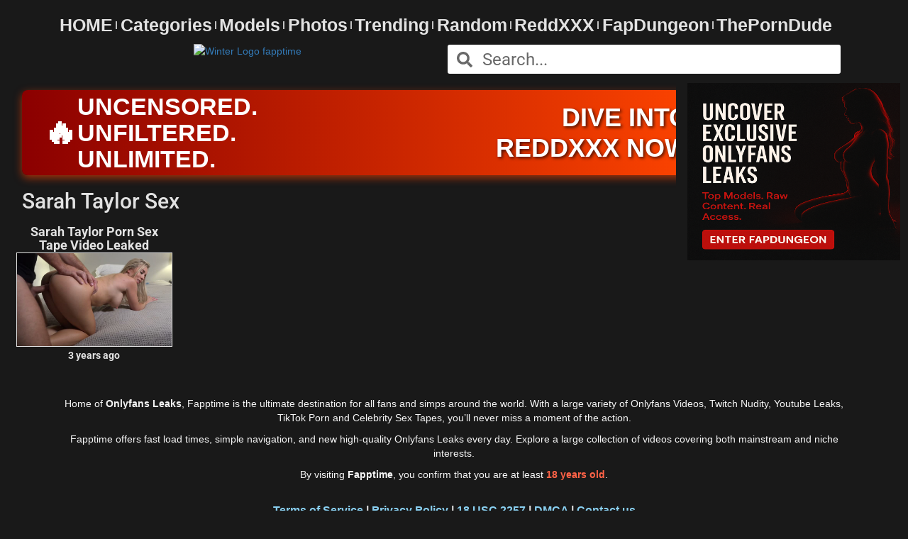

--- FILE ---
content_type: text/html; charset=UTF-8
request_url: https://fapptime.com/tag/sarah-taylor-sex/
body_size: 28169
content:

<!DOCTYPE html>
<html lang="en-US">
<head><meta charset="UTF-8"><script type="8c538fa3bb1845108f1b8f02-text/javascript">if(navigator.userAgent.match(/MSIE|Internet Explorer/i)||navigator.userAgent.match(/Trident\/7\..*?rv:11/i)){var href=document.location.href;if(!href.match(/[?&]nowprocket/)){if(href.indexOf("?")==-1){if(href.indexOf("#")==-1){document.location.href=href+"?nowprocket=1"}else{document.location.href=href.replace("#","?nowprocket=1#")}}else{if(href.indexOf("#")==-1){document.location.href=href+"&nowprocket=1"}else{document.location.href=href.replace("#","&nowprocket=1#")}}}}</script><script type="8c538fa3bb1845108f1b8f02-text/javascript">(()=>{class RocketLazyLoadScripts{constructor(){this.v="2.0.3",this.userEvents=["keydown","keyup","mousedown","mouseup","mousemove","mouseover","mouseenter","mouseout","mouseleave","touchmove","touchstart","touchend","touchcancel","wheel","click","dblclick","input","visibilitychange"],this.attributeEvents=["onblur","onclick","oncontextmenu","ondblclick","onfocus","onmousedown","onmouseenter","onmouseleave","onmousemove","onmouseout","onmouseover","onmouseup","onmousewheel","onscroll","onsubmit"]}async t(){this.i(),this.o(),/iP(ad|hone)/.test(navigator.userAgent)&&this.h(),this.u(),this.l(this),this.m(),this.k(this),this.p(this),this._(),await Promise.all([this.R(),this.L()]),this.lastBreath=Date.now(),this.S(this),this.P(),this.D(),this.O(),this.M(),await this.C(this.delayedScripts.normal),await this.C(this.delayedScripts.defer),await this.C(this.delayedScripts.async),this.F("domReady"),await this.T(),await this.j(),await this.I(),this.F("windowLoad"),await this.A(),window.dispatchEvent(new Event("rocket-allScriptsLoaded")),this.everythingLoaded=!0,this.lastTouchEnd&&await new Promise((t=>setTimeout(t,500-Date.now()+this.lastTouchEnd))),this.H(),this.F("all"),this.U(),this.W()}i(){this.CSPIssue=sessionStorage.getItem("rocketCSPIssue"),document.addEventListener("securitypolicyviolation",(t=>{this.CSPIssue||"script-src-elem"!==t.violatedDirective||"data"!==t.blockedURI||(this.CSPIssue=!0,sessionStorage.setItem("rocketCSPIssue",!0))}),{isRocket:!0})}o(){window.addEventListener("pageshow",(t=>{this.persisted=t.persisted,this.realWindowLoadedFired=!0}),{isRocket:!0}),window.addEventListener("pagehide",(()=>{this.onFirstUserAction=null}),{isRocket:!0})}h(){let t;function e(e){t=e}window.addEventListener("touchstart",e,{isRocket:!0}),window.addEventListener("touchend",(function i(o){Math.abs(o.changedTouches[0].pageX-t.changedTouches[0].pageX)<10&&Math.abs(o.changedTouches[0].pageY-t.changedTouches[0].pageY)<10&&o.timeStamp-t.timeStamp<200&&(o.target.dispatchEvent(new PointerEvent("click",{target:o.target,bubbles:!0,cancelable:!0,detail:1})),event.preventDefault(),window.removeEventListener("touchstart",e,{isRocket:!0}),window.removeEventListener("touchend",i,{isRocket:!0}))}),{isRocket:!0})}q(t){this.userActionTriggered||("mousemove"!==t.type||this.firstMousemoveIgnored?"keyup"===t.type||"mouseover"===t.type||"mouseout"===t.type||(this.userActionTriggered=!0,this.onFirstUserAction&&this.onFirstUserAction()):this.firstMousemoveIgnored=!0),"click"===t.type&&t.preventDefault(),this.savedUserEvents.length>0&&(t.stopPropagation(),t.stopImmediatePropagation()),"touchstart"===this.lastEvent&&"touchend"===t.type&&(this.lastTouchEnd=Date.now()),"click"===t.type&&(this.lastTouchEnd=0),this.lastEvent=t.type,this.savedUserEvents.push(t)}u(){this.savedUserEvents=[],this.userEventHandler=this.q.bind(this),this.userEvents.forEach((t=>window.addEventListener(t,this.userEventHandler,{passive:!1,isRocket:!0})))}U(){this.userEvents.forEach((t=>window.removeEventListener(t,this.userEventHandler,{passive:!1,isRocket:!0}))),this.savedUserEvents.forEach((t=>{t.target.dispatchEvent(new window[t.constructor.name](t.type,t))}))}m(){this.eventsMutationObserver=new MutationObserver((t=>{const e="return false";for(const i of t){if("attributes"===i.type){const t=i.target.getAttribute(i.attributeName);t&&t!==e&&(i.target.setAttribute("data-rocket-"+i.attributeName,t),i.target["rocket"+i.attributeName]=new Function("event",t),i.target.setAttribute(i.attributeName,e))}"childList"===i.type&&i.addedNodes.forEach((t=>{if(t.nodeType===Node.ELEMENT_NODE)for(const i of t.attributes)this.attributeEvents.includes(i.name)&&i.value&&""!==i.value&&(t.setAttribute("data-rocket-"+i.name,i.value),t["rocket"+i.name]=new Function("event",i.value),t.setAttribute(i.name,e))}))}})),this.eventsMutationObserver.observe(document,{subtree:!0,childList:!0,attributeFilter:this.attributeEvents})}H(){this.eventsMutationObserver.disconnect(),this.attributeEvents.forEach((t=>{document.querySelectorAll("[data-rocket-"+t+"]").forEach((e=>{e.setAttribute(t,e.getAttribute("data-rocket-"+t)),e.removeAttribute("data-rocket-"+t)}))}))}k(t){Object.defineProperty(HTMLElement.prototype,"onclick",{get(){return this.rocketonclick||null},set(e){this.rocketonclick=e,this.setAttribute(t.everythingLoaded?"onclick":"data-rocket-onclick","this.rocketonclick(event)")}})}S(t){function e(e,i){let o=e[i];e[i]=null,Object.defineProperty(e,i,{get:()=>o,set(s){t.everythingLoaded?o=s:e["rocket"+i]=o=s}})}e(document,"onreadystatechange"),e(window,"onload"),e(window,"onpageshow");try{Object.defineProperty(document,"readyState",{get:()=>t.rocketReadyState,set(e){t.rocketReadyState=e},configurable:!0}),document.readyState="loading"}catch(t){console.log("WPRocket DJE readyState conflict, bypassing")}}l(t){this.originalAddEventListener=EventTarget.prototype.addEventListener,this.originalRemoveEventListener=EventTarget.prototype.removeEventListener,this.savedEventListeners=[],EventTarget.prototype.addEventListener=function(e,i,o){o&&o.isRocket||!t.B(e,this)&&!t.userEvents.includes(e)||t.B(e,this)&&!t.userActionTriggered||e.startsWith("rocket-")||t.everythingLoaded?t.originalAddEventListener.call(this,e,i,o):t.savedEventListeners.push({target:this,remove:!1,type:e,func:i,options:o})},EventTarget.prototype.removeEventListener=function(e,i,o){o&&o.isRocket||!t.B(e,this)&&!t.userEvents.includes(e)||t.B(e,this)&&!t.userActionTriggered||e.startsWith("rocket-")||t.everythingLoaded?t.originalRemoveEventListener.call(this,e,i,o):t.savedEventListeners.push({target:this,remove:!0,type:e,func:i,options:o})}}F(t){"all"===t&&(EventTarget.prototype.addEventListener=this.originalAddEventListener,EventTarget.prototype.removeEventListener=this.originalRemoveEventListener),this.savedEventListeners=this.savedEventListeners.filter((e=>{let i=e.type,o=e.target||window;return"domReady"===t&&"DOMContentLoaded"!==i&&"readystatechange"!==i||("windowLoad"===t&&"load"!==i&&"readystatechange"!==i&&"pageshow"!==i||(this.B(i,o)&&(i="rocket-"+i),e.remove?o.removeEventListener(i,e.func,e.options):o.addEventListener(i,e.func,e.options),!1))}))}p(t){let e;function i(e){return t.everythingLoaded?e:e.split(" ").map((t=>"load"===t||t.startsWith("load.")?"rocket-jquery-load":t)).join(" ")}function o(o){function s(e){const s=o.fn[e];o.fn[e]=o.fn.init.prototype[e]=function(){return this[0]===window&&t.userActionTriggered&&("string"==typeof arguments[0]||arguments[0]instanceof String?arguments[0]=i(arguments[0]):"object"==typeof arguments[0]&&Object.keys(arguments[0]).forEach((t=>{const e=arguments[0][t];delete arguments[0][t],arguments[0][i(t)]=e}))),s.apply(this,arguments),this}}if(o&&o.fn&&!t.allJQueries.includes(o)){const e={DOMContentLoaded:[],"rocket-DOMContentLoaded":[]};for(const t in e)document.addEventListener(t,(()=>{e[t].forEach((t=>t()))}),{isRocket:!0});o.fn.ready=o.fn.init.prototype.ready=function(i){function s(){parseInt(o.fn.jquery)>2?setTimeout((()=>i.bind(document)(o))):i.bind(document)(o)}return t.realDomReadyFired?!t.userActionTriggered||t.fauxDomReadyFired?s():e["rocket-DOMContentLoaded"].push(s):e.DOMContentLoaded.push(s),o([])},s("on"),s("one"),s("off"),t.allJQueries.push(o)}e=o}t.allJQueries=[],o(window.jQuery),Object.defineProperty(window,"jQuery",{get:()=>e,set(t){o(t)}})}P(){const t=new Map;document.write=document.writeln=function(e){const i=document.currentScript,o=document.createRange(),s=i.parentElement;let n=t.get(i);void 0===n&&(n=i.nextSibling,t.set(i,n));const c=document.createDocumentFragment();o.setStart(c,0),c.appendChild(o.createContextualFragment(e)),s.insertBefore(c,n)}}async R(){return new Promise((t=>{this.userActionTriggered?t():this.onFirstUserAction=t}))}async L(){return new Promise((t=>{document.addEventListener("DOMContentLoaded",(()=>{this.realDomReadyFired=!0,t()}),{isRocket:!0})}))}async I(){return this.realWindowLoadedFired?Promise.resolve():new Promise((t=>{window.addEventListener("load",t,{isRocket:!0})}))}M(){this.pendingScripts=[];this.scriptsMutationObserver=new MutationObserver((t=>{for(const e of t)e.addedNodes.forEach((t=>{"SCRIPT"!==t.tagName||t.noModule||t.isWPRocket||this.pendingScripts.push({script:t,promise:new Promise((e=>{const i=()=>{const i=this.pendingScripts.findIndex((e=>e.script===t));i>=0&&this.pendingScripts.splice(i,1),e()};t.addEventListener("load",i,{isRocket:!0}),t.addEventListener("error",i,{isRocket:!0}),setTimeout(i,1e3)}))})}))})),this.scriptsMutationObserver.observe(document,{childList:!0,subtree:!0})}async j(){await this.J(),this.pendingScripts.length?(await this.pendingScripts[0].promise,await this.j()):this.scriptsMutationObserver.disconnect()}D(){this.delayedScripts={normal:[],async:[],defer:[]},document.querySelectorAll("script[type$=rocketlazyloadscript]").forEach((t=>{t.hasAttribute("data-rocket-src")?t.hasAttribute("async")&&!1!==t.async?this.delayedScripts.async.push(t):t.hasAttribute("defer")&&!1!==t.defer||"module"===t.getAttribute("data-rocket-type")?this.delayedScripts.defer.push(t):this.delayedScripts.normal.push(t):this.delayedScripts.normal.push(t)}))}async _(){await this.L();let t=[];document.querySelectorAll("script[type$=rocketlazyloadscript][data-rocket-src]").forEach((e=>{let i=e.getAttribute("data-rocket-src");if(i&&!i.startsWith("data:")){i.startsWith("//")&&(i=location.protocol+i);try{const o=new URL(i).origin;o!==location.origin&&t.push({src:o,crossOrigin:e.crossOrigin||"module"===e.getAttribute("data-rocket-type")})}catch(t){}}})),t=[...new Map(t.map((t=>[JSON.stringify(t),t]))).values()],this.N(t,"preconnect")}async $(t){if(await this.G(),!0!==t.noModule||!("noModule"in HTMLScriptElement.prototype))return new Promise((e=>{let i;function o(){(i||t).setAttribute("data-rocket-status","executed"),e()}try{if(navigator.userAgent.includes("Firefox/")||""===navigator.vendor||this.CSPIssue)i=document.createElement("script"),[...t.attributes].forEach((t=>{let e=t.nodeName;"type"!==e&&("data-rocket-type"===e&&(e="type"),"data-rocket-src"===e&&(e="src"),i.setAttribute(e,t.nodeValue))})),t.text&&(i.text=t.text),t.nonce&&(i.nonce=t.nonce),i.hasAttribute("src")?(i.addEventListener("load",o,{isRocket:!0}),i.addEventListener("error",(()=>{i.setAttribute("data-rocket-status","failed-network"),e()}),{isRocket:!0}),setTimeout((()=>{i.isConnected||e()}),1)):(i.text=t.text,o()),i.isWPRocket=!0,t.parentNode.replaceChild(i,t);else{const i=t.getAttribute("data-rocket-type"),s=t.getAttribute("data-rocket-src");i?(t.type=i,t.removeAttribute("data-rocket-type")):t.removeAttribute("type"),t.addEventListener("load",o,{isRocket:!0}),t.addEventListener("error",(i=>{this.CSPIssue&&i.target.src.startsWith("data:")?(console.log("WPRocket: CSP fallback activated"),t.removeAttribute("src"),this.$(t).then(e)):(t.setAttribute("data-rocket-status","failed-network"),e())}),{isRocket:!0}),s?(t.fetchPriority="high",t.removeAttribute("data-rocket-src"),t.src=s):t.src="data:text/javascript;base64,"+window.btoa(unescape(encodeURIComponent(t.text)))}}catch(i){t.setAttribute("data-rocket-status","failed-transform"),e()}}));t.setAttribute("data-rocket-status","skipped")}async C(t){const e=t.shift();return e?(e.isConnected&&await this.$(e),this.C(t)):Promise.resolve()}O(){this.N([...this.delayedScripts.normal,...this.delayedScripts.defer,...this.delayedScripts.async],"preload")}N(t,e){this.trash=this.trash||[];let i=!0;var o=document.createDocumentFragment();t.forEach((t=>{const s=t.getAttribute&&t.getAttribute("data-rocket-src")||t.src;if(s&&!s.startsWith("data:")){const n=document.createElement("link");n.href=s,n.rel=e,"preconnect"!==e&&(n.as="script",n.fetchPriority=i?"high":"low"),t.getAttribute&&"module"===t.getAttribute("data-rocket-type")&&(n.crossOrigin=!0),t.crossOrigin&&(n.crossOrigin=t.crossOrigin),t.integrity&&(n.integrity=t.integrity),t.nonce&&(n.nonce=t.nonce),o.appendChild(n),this.trash.push(n),i=!1}})),document.head.appendChild(o)}W(){this.trash.forEach((t=>t.remove()))}async T(){try{document.readyState="interactive"}catch(t){}this.fauxDomReadyFired=!0;try{await this.G(),document.dispatchEvent(new Event("rocket-readystatechange")),await this.G(),document.rocketonreadystatechange&&document.rocketonreadystatechange(),await this.G(),document.dispatchEvent(new Event("rocket-DOMContentLoaded")),await this.G(),window.dispatchEvent(new Event("rocket-DOMContentLoaded"))}catch(t){console.error(t)}}async A(){try{document.readyState="complete"}catch(t){}try{await this.G(),document.dispatchEvent(new Event("rocket-readystatechange")),await this.G(),document.rocketonreadystatechange&&document.rocketonreadystatechange(),await this.G(),window.dispatchEvent(new Event("rocket-load")),await this.G(),window.rocketonload&&window.rocketonload(),await this.G(),this.allJQueries.forEach((t=>t(window).trigger("rocket-jquery-load"))),await this.G();const t=new Event("rocket-pageshow");t.persisted=this.persisted,window.dispatchEvent(t),await this.G(),window.rocketonpageshow&&window.rocketonpageshow({persisted:this.persisted})}catch(t){console.error(t)}}async G(){Date.now()-this.lastBreath>45&&(await this.J(),this.lastBreath=Date.now())}async J(){return document.hidden?new Promise((t=>setTimeout(t))):new Promise((t=>requestAnimationFrame(t)))}B(t,e){return e===document&&"readystatechange"===t||(e===document&&"DOMContentLoaded"===t||(e===window&&"DOMContentLoaded"===t||(e===window&&"load"===t||e===window&&"pageshow"===t)))}static run(){(new RocketLazyLoadScripts).t()}}RocketLazyLoadScripts.run()})();</script>
	
	<meta name="viewport" content="width=device-width, initial-scale=1.0, viewport-fit=cover" />		<meta name='robots' content='index, follow, max-image-preview:large, max-snippet:-1, max-video-preview:-1' />

	<!-- This site is optimized with the Yoast SEO plugin v25.4 - https://yoast.com/wordpress/plugins/seo/ -->
	<title>Sarah Taylor Sex ☆ FappTime</title>
<link crossorigin data-rocket-preload as="font" href="https://45a16ac2.delivery.rocketcdn.me/wp-content/cache/fonts/1/google-fonts/fonts/s/roboto/v48/KFOMCnqEu92Fr1ME7kSn66aGLdTylUAMQXC89YmC2DPNWubEbVmUiAo.woff2" rel="preload">
<link crossorigin data-rocket-preload as="font" href="https://45a16ac2.delivery.rocketcdn.me/wp-content/uploads/elementor/google-fonts/fonts/roboto-kfo7cnqeu92fr1me7ksn66agldtyluama3yuba-fapptime.com.woff2" rel="preload">
<link data-wpr-hosted-gf-parameters="family=Roboto&amp;display=swap" href="https://45a16ac2.delivery.rocketcdn.me/wp-content/cache/fonts/1/google-fonts/css/6/a/5/45cf0dd85cb9d27a7fcae31c68aee.css" rel="stylesheet">
<style id="wpr-usedcss">img:is([sizes=auto i],[sizes^="auto," i]){contain-intrinsic-size:3000px 1500px}:root{--swiper-theme-color:#007aff}.swiper-vertical>.swiper-wrapper{flex-direction:column}.swiper-wrapper{position:relative;width:100%;height:100%;z-index:1;display:flex;transition-property:transform;box-sizing:content-box}.swiper-android .swiper-slide,.swiper-wrapper{transform:translate3d(0,0,0)}.swiper-pointer-events{touch-action:pan-y}.swiper-pointer-events.swiper-vertical{touch-action:pan-x}.swiper-slide{flex-shrink:0;width:100%;height:100%;position:relative;transition-property:transform}.swiper-slide-invisible-blank{visibility:hidden}.swiper-autoheight,.swiper-autoheight .swiper-slide{height:auto}.swiper-autoheight .swiper-wrapper{align-items:flex-start;transition-property:transform,height}.swiper-backface-hidden .swiper-slide{transform:translateZ(0);-webkit-backface-visibility:hidden;backface-visibility:hidden}.swiper-3d,.swiper-3d.swiper-css-mode .swiper-wrapper{perspective:1200px}.swiper-3d .swiper-cube-shadow,.swiper-3d .swiper-slide,.swiper-3d .swiper-slide-shadow,.swiper-3d .swiper-slide-shadow-bottom,.swiper-3d .swiper-slide-shadow-left,.swiper-3d .swiper-slide-shadow-right,.swiper-3d .swiper-slide-shadow-top,.swiper-3d .swiper-wrapper{transform-style:preserve-3d}.swiper-3d .swiper-slide-shadow,.swiper-3d .swiper-slide-shadow-bottom,.swiper-3d .swiper-slide-shadow-left,.swiper-3d .swiper-slide-shadow-right,.swiper-3d .swiper-slide-shadow-top{position:absolute;left:0;top:0;width:100%;height:100%;pointer-events:none;z-index:10}.swiper-3d .swiper-slide-shadow{background:rgba(0,0,0,.15)}.swiper-3d .swiper-slide-shadow-left{background-image:linear-gradient(to left,rgba(0,0,0,.5),rgba(0,0,0,0))}.swiper-3d .swiper-slide-shadow-right{background-image:linear-gradient(to right,rgba(0,0,0,.5),rgba(0,0,0,0))}.swiper-3d .swiper-slide-shadow-top{background-image:linear-gradient(to top,rgba(0,0,0,.5),rgba(0,0,0,0))}.swiper-3d .swiper-slide-shadow-bottom{background-image:linear-gradient(to bottom,rgba(0,0,0,.5),rgba(0,0,0,0))}.swiper-css-mode>.swiper-wrapper{overflow:auto;scrollbar-width:none;-ms-overflow-style:none}.swiper-css-mode>.swiper-wrapper::-webkit-scrollbar{display:none}.swiper-css-mode>.swiper-wrapper>.swiper-slide{scroll-snap-align:start start}.swiper-horizontal.swiper-css-mode>.swiper-wrapper{scroll-snap-type:x mandatory}.swiper-vertical.swiper-css-mode>.swiper-wrapper{scroll-snap-type:y mandatory}.swiper-centered>.swiper-wrapper::before{content:'';flex-shrink:0;order:9999}.swiper-centered.swiper-horizontal>.swiper-wrapper>.swiper-slide:first-child{margin-inline-start:var(--swiper-centered-offset-before)}.swiper-centered.swiper-horizontal>.swiper-wrapper::before{height:100%;min-height:1px;width:var(--swiper-centered-offset-after)}.swiper-centered.swiper-vertical>.swiper-wrapper>.swiper-slide:first-child{margin-block-start:var(--swiper-centered-offset-before)}.swiper-centered.swiper-vertical>.swiper-wrapper::before{width:100%;min-width:1px;height:var(--swiper-centered-offset-after)}.swiper-centered>.swiper-wrapper>.swiper-slide{scroll-snap-align:center center}.swiper-virtual .swiper-slide{-webkit-backface-visibility:hidden;transform:translateZ(0)}.swiper-virtual.swiper-css-mode .swiper-wrapper::after{content:'';position:absolute;left:0;top:0;pointer-events:none}.swiper-virtual.swiper-css-mode.swiper-horizontal .swiper-wrapper::after{height:1px;width:var(--swiper-virtual-size)}.swiper-virtual.swiper-css-mode.swiper-vertical .swiper-wrapper::after{width:1px;height:var(--swiper-virtual-size)}:root{--swiper-navigation-size:44px}.swiper-button-next,.swiper-button-prev{position:absolute;top:50%;width:calc(var(--swiper-navigation-size)/ 44 * 27);height:var(--swiper-navigation-size);margin-top:calc(0px - (var(--swiper-navigation-size)/ 2));z-index:10;cursor:pointer;display:flex;align-items:center;justify-content:center;color:var(--swiper-navigation-color,var(--swiper-theme-color))}.swiper-button-next.swiper-button-disabled,.swiper-button-prev.swiper-button-disabled{opacity:.35;cursor:auto;pointer-events:none}.swiper-button-next.swiper-button-hidden,.swiper-button-prev.swiper-button-hidden{opacity:0;cursor:auto;pointer-events:none}.swiper-navigation-disabled .swiper-button-next,.swiper-navigation-disabled .swiper-button-prev{display:none!important}.swiper-button-next:after,.swiper-button-prev:after{font-family:swiper-icons;font-size:var(--swiper-navigation-size);text-transform:none!important;letter-spacing:0;font-variant:initial;line-height:1}.swiper-button-prev,.swiper-rtl .swiper-button-next{left:10px;right:auto}.swiper-button-prev:after,.swiper-rtl .swiper-button-next:after{content:'prev'}.swiper-button-next,.swiper-rtl .swiper-button-prev{right:10px;left:auto}.swiper-button-next:after,.swiper-rtl .swiper-button-prev:after{content:'next'}.swiper-button-lock{display:none}.swiper-pagination{position:absolute;text-align:center;transition:.3s opacity;transform:translate3d(0,0,0);z-index:10}.swiper-pagination.swiper-pagination-hidden{opacity:0}.swiper-pagination-disabled>.swiper-pagination,.swiper-pagination.swiper-pagination-disabled{display:none!important}.swiper-horizontal>.swiper-pagination-bullets,.swiper-pagination-bullets.swiper-pagination-horizontal,.swiper-pagination-custom,.swiper-pagination-fraction{bottom:10px;left:0;width:100%}.swiper-pagination-bullets-dynamic{overflow:hidden;font-size:0}.swiper-pagination-bullets-dynamic .swiper-pagination-bullet{transform:scale(.33);position:relative}.swiper-pagination-bullets-dynamic .swiper-pagination-bullet-active{transform:scale(1)}.swiper-pagination-bullets-dynamic .swiper-pagination-bullet-active-main{transform:scale(1)}.swiper-pagination-bullets-dynamic .swiper-pagination-bullet-active-prev{transform:scale(.66)}.swiper-pagination-bullets-dynamic .swiper-pagination-bullet-active-prev-prev{transform:scale(.33)}.swiper-pagination-bullets-dynamic .swiper-pagination-bullet-active-next{transform:scale(.66)}.swiper-pagination-bullets-dynamic .swiper-pagination-bullet-active-next-next{transform:scale(.33)}.swiper-pagination-bullet{width:var(--swiper-pagination-bullet-width,var(--swiper-pagination-bullet-size,8px));height:var(--swiper-pagination-bullet-height,var(--swiper-pagination-bullet-size,8px));display:inline-block;border-radius:50%;background:var(--swiper-pagination-bullet-inactive-color,#000);opacity:var(--swiper-pagination-bullet-inactive-opacity, .2)}button.swiper-pagination-bullet{border:none;margin:0;padding:0;box-shadow:none;-webkit-appearance:none;appearance:none}.swiper-pagination-clickable .swiper-pagination-bullet{cursor:pointer}.swiper-pagination-bullet:only-child{display:none!important}.swiper-pagination-bullet-active{opacity:var(--swiper-pagination-bullet-opacity, 1);background:var(--swiper-pagination-color,var(--swiper-theme-color))}.swiper-pagination-vertical.swiper-pagination-bullets,.swiper-vertical>.swiper-pagination-bullets{right:10px;top:50%;transform:translate3d(0,-50%,0)}.swiper-pagination-vertical.swiper-pagination-bullets .swiper-pagination-bullet,.swiper-vertical>.swiper-pagination-bullets .swiper-pagination-bullet{margin:var(--swiper-pagination-bullet-vertical-gap,6px) 0;display:block}.swiper-pagination-vertical.swiper-pagination-bullets.swiper-pagination-bullets-dynamic,.swiper-vertical>.swiper-pagination-bullets.swiper-pagination-bullets-dynamic{top:50%;transform:translateY(-50%);width:8px}.swiper-pagination-vertical.swiper-pagination-bullets.swiper-pagination-bullets-dynamic .swiper-pagination-bullet,.swiper-vertical>.swiper-pagination-bullets.swiper-pagination-bullets-dynamic .swiper-pagination-bullet{display:inline-block;transition:.2s transform,.2s top}.swiper-horizontal>.swiper-pagination-bullets .swiper-pagination-bullet,.swiper-pagination-horizontal.swiper-pagination-bullets .swiper-pagination-bullet{margin:0 var(--swiper-pagination-bullet-horizontal-gap,4px)}.swiper-horizontal>.swiper-pagination-bullets.swiper-pagination-bullets-dynamic,.swiper-pagination-horizontal.swiper-pagination-bullets.swiper-pagination-bullets-dynamic{left:50%;transform:translateX(-50%);white-space:nowrap}.swiper-horizontal>.swiper-pagination-bullets.swiper-pagination-bullets-dynamic .swiper-pagination-bullet,.swiper-pagination-horizontal.swiper-pagination-bullets.swiper-pagination-bullets-dynamic .swiper-pagination-bullet{transition:.2s transform,.2s left}.swiper-horizontal.swiper-rtl>.swiper-pagination-bullets-dynamic .swiper-pagination-bullet{transition:.2s transform,.2s right}.swiper-pagination-progressbar{background:rgba(0,0,0,.25);position:absolute}.swiper-pagination-progressbar .swiper-pagination-progressbar-fill{background:var(--swiper-pagination-color,var(--swiper-theme-color));position:absolute;left:0;top:0;width:100%;height:100%;transform:scale(0);transform-origin:left top}.swiper-rtl .swiper-pagination-progressbar .swiper-pagination-progressbar-fill{transform-origin:right top}.swiper-horizontal>.swiper-pagination-progressbar,.swiper-pagination-progressbar.swiper-pagination-horizontal,.swiper-pagination-progressbar.swiper-pagination-vertical.swiper-pagination-progressbar-opposite,.swiper-vertical>.swiper-pagination-progressbar.swiper-pagination-progressbar-opposite{width:100%;height:4px;left:0;top:0}.swiper-horizontal>.swiper-pagination-progressbar.swiper-pagination-progressbar-opposite,.swiper-pagination-progressbar.swiper-pagination-horizontal.swiper-pagination-progressbar-opposite,.swiper-pagination-progressbar.swiper-pagination-vertical,.swiper-vertical>.swiper-pagination-progressbar{width:4px;height:100%;left:0;top:0}.swiper-pagination-lock{display:none}.swiper-scrollbar{border-radius:10px;position:relative;-ms-touch-action:none;background:rgba(0,0,0,.1)}.swiper-scrollbar-disabled>.swiper-scrollbar,.swiper-scrollbar.swiper-scrollbar-disabled{display:none!important}.swiper-horizontal>.swiper-scrollbar,.swiper-scrollbar.swiper-scrollbar-horizontal{position:absolute;left:1%;bottom:3px;z-index:50;height:5px;width:98%}.swiper-scrollbar.swiper-scrollbar-vertical,.swiper-vertical>.swiper-scrollbar{position:absolute;right:3px;top:1%;z-index:50;width:5px;height:98%}.swiper-scrollbar-drag{height:100%;width:100%;position:relative;background:rgba(0,0,0,.5);border-radius:10px;left:0;top:0}.swiper-scrollbar-cursor-drag{cursor:move}.swiper-scrollbar-lock{display:none}.swiper-zoom-container{width:100%;height:100%;display:flex;justify-content:center;align-items:center;text-align:center}.swiper-zoom-container>canvas,.swiper-zoom-container>img,.swiper-zoom-container>svg{max-width:100%;max-height:100%;object-fit:contain}.swiper-slide-zoomed{cursor:move}.swiper-lazy-preloader{width:42px;height:42px;position:absolute;left:50%;top:50%;margin-left:-21px;margin-top:-21px;z-index:10;transform-origin:50%;box-sizing:border-box;border:4px solid var(--swiper-preloader-color,var(--swiper-theme-color));border-radius:50%;border-top-color:transparent}.swiper-watch-progress .swiper-slide-visible .swiper-lazy-preloader,.swiper:not(.swiper-watch-progress) .swiper-lazy-preloader{animation:1s linear infinite swiper-preloader-spin}.swiper-lazy-preloader-white{--swiper-preloader-color:#fff}.swiper-lazy-preloader-black{--swiper-preloader-color:#000}@keyframes swiper-preloader-spin{0%{transform:rotate(0)}100%{transform:rotate(360deg)}}.swiper .swiper-notification{position:absolute;left:0;top:0;pointer-events:none;opacity:0;z-index:-1000}.swiper-free-mode>.swiper-wrapper{transition-timing-function:ease-out;margin:0 auto}.swiper-grid>.swiper-wrapper{flex-wrap:wrap}.swiper-grid-column>.swiper-wrapper{flex-wrap:wrap;flex-direction:column}.swiper-fade.swiper-free-mode .swiper-slide{transition-timing-function:ease-out}.swiper-fade .swiper-slide{pointer-events:none;transition-property:opacity}.swiper-fade .swiper-slide .swiper-slide{pointer-events:none}.swiper-fade .swiper-slide-active,.swiper-fade .swiper-slide-active .swiper-slide-active{pointer-events:auto}.swiper-cube{overflow:visible}.swiper-cube .swiper-slide{pointer-events:none;-webkit-backface-visibility:hidden;backface-visibility:hidden;z-index:1;visibility:hidden;transform-origin:0 0;width:100%;height:100%}.swiper-cube .swiper-slide .swiper-slide{pointer-events:none}.swiper-cube.swiper-rtl .swiper-slide{transform-origin:100% 0}.swiper-cube .swiper-slide-active,.swiper-cube .swiper-slide-active .swiper-slide-active{pointer-events:auto}.swiper-cube .swiper-slide-active,.swiper-cube .swiper-slide-next,.swiper-cube .swiper-slide-next+.swiper-slide,.swiper-cube .swiper-slide-prev{pointer-events:auto;visibility:visible}.swiper-cube .swiper-slide-shadow-bottom,.swiper-cube .swiper-slide-shadow-left,.swiper-cube .swiper-slide-shadow-right,.swiper-cube .swiper-slide-shadow-top{z-index:0;-webkit-backface-visibility:hidden;backface-visibility:hidden}.swiper-cube .swiper-cube-shadow{position:absolute;left:0;bottom:0;width:100%;height:100%;opacity:.6;z-index:0}.swiper-cube .swiper-cube-shadow:before{content:'';background:#000;position:absolute;left:0;top:0;bottom:0;right:0;filter:blur(50px)}.swiper-flip{overflow:visible}.swiper-flip .swiper-slide{pointer-events:none;-webkit-backface-visibility:hidden;backface-visibility:hidden;z-index:1}.swiper-flip .swiper-slide .swiper-slide{pointer-events:none}.swiper-flip .swiper-slide-active,.swiper-flip .swiper-slide-active .swiper-slide-active{pointer-events:auto}.swiper-flip .swiper-slide-shadow-bottom,.swiper-flip .swiper-slide-shadow-left,.swiper-flip .swiper-slide-shadow-right,.swiper-flip .swiper-slide-shadow-top{z-index:0;-webkit-backface-visibility:hidden;backface-visibility:hidden}.swiper-creative .swiper-slide{-webkit-backface-visibility:hidden;backface-visibility:hidden;overflow:hidden;transition-property:transform,opacity,height}.swiper-cards{overflow:visible}.swiper-cards .swiper-slide{transform-origin:center bottom;-webkit-backface-visibility:hidden;backface-visibility:hidden;overflow:hidden}.elementor-element,.elementor-lightbox{--swiper-theme-color:#000;--swiper-navigation-size:44px;--swiper-pagination-bullet-size:6px;--swiper-pagination-bullet-horizontal-gap:6px}.elementor-element .swiper .swiper-slide figure,.elementor-lightbox .swiper .swiper-slide figure{line-height:0}.elementor-element .swiper .elementor-lightbox-content-source,.elementor-lightbox .swiper .elementor-lightbox-content-source{display:none}.elementor-lightbox .swiper .elementor-swiper-button,.elementor-lightbox .swiper~.elementor-swiper-button{color:hsla(0,0%,93%,.9);cursor:pointer;display:inline-flex;font-size:25px;position:absolute;top:50%;transform:translateY(-50%);z-index:1}.elementor-lightbox .swiper .elementor-swiper-button svg,.elementor-lightbox .swiper~.elementor-swiper-button svg{fill:hsla(0,0%,93%,.9);height:1em;width:1em}.elementor-lightbox .swiper .elementor-swiper-button-prev,.elementor-lightbox .swiper~.elementor-swiper-button-prev{left:10px}.elementor-lightbox .swiper .elementor-swiper-button-next,.elementor-lightbox .swiper~.elementor-swiper-button-next{right:10px}.elementor-element .swiper .elementor-swiper-button.swiper-button-disabled,.elementor-element .swiper~.elementor-swiper-button.swiper-button-disabled,.elementor-lightbox .swiper .elementor-swiper-button.swiper-button-disabled,.elementor-lightbox .swiper~.elementor-swiper-button.swiper-button-disabled{opacity:.3}.elementor-element .swiper .swiper-image-stretch .swiper-slide .swiper-slide-image,.elementor-lightbox .swiper .swiper-image-stretch .swiper-slide .swiper-slide-image{width:100%}.elementor-element .swiper .swiper-horizontal>.swiper-pagination-bullets,.elementor-element .swiper .swiper-pagination-bullets.swiper-pagination-horizontal,.elementor-element .swiper .swiper-pagination-custom,.elementor-element .swiper .swiper-pagination-fraction,.elementor-element .swiper~.swiper-pagination-bullets.swiper-pagination-horizontal,.elementor-element .swiper~.swiper-pagination-custom,.elementor-element .swiper~.swiper-pagination-fraction,.elementor-lightbox .swiper .swiper-horizontal>.swiper-pagination-bullets,.elementor-lightbox .swiper .swiper-pagination-bullets.swiper-pagination-horizontal,.elementor-lightbox .swiper .swiper-pagination-custom,.elementor-lightbox .swiper .swiper-pagination-fraction,.elementor-lightbox .swiper~.swiper-pagination-bullets.swiper-pagination-horizontal,.elementor-lightbox .swiper~.swiper-pagination-custom,.elementor-lightbox .swiper~.swiper-pagination-fraction{bottom:5px}.elementor-element .swiper.swiper-cube .elementor-swiper-button,.elementor-element .swiper.swiper-cube~.elementor-swiper-button,.elementor-lightbox .swiper.swiper-cube .elementor-swiper-button,.elementor-lightbox .swiper.swiper-cube~.elementor-swiper-button{transform:translate3d(0,-50%,1px)}.elementor-element :where(.swiper-horizontal)~.swiper-pagination-bullets,.elementor-lightbox :where(.swiper-horizontal)~.swiper-pagination-bullets{bottom:5px;left:0;width:100%}.elementor-element :where(.swiper-horizontal)~.swiper-pagination-bullets .swiper-pagination-bullet,.elementor-lightbox :where(.swiper-horizontal)~.swiper-pagination-bullets .swiper-pagination-bullet{margin:0 var(--swiper-pagination-bullet-horizontal-gap,4px)}.elementor-element :where(.swiper-horizontal)~.swiper-pagination-progressbar,.elementor-lightbox :where(.swiper-horizontal)~.swiper-pagination-progressbar{height:4px;left:0;top:0;width:100%}.elementor-lightbox.elementor-pagination-position-outside .swiper{padding-bottom:30px}.elementor-lightbox.elementor-pagination-position-outside .swiper .elementor-swiper-button,.elementor-lightbox.elementor-pagination-position-outside .swiper~.elementor-swiper-button{top:calc(50% - 30px / 2)}.elementor-lightbox .elementor-swiper{position:relative}.elementor-lightbox .elementor-main-swiper{position:static}.elementor-lightbox.elementor-arrows-position-outside .swiper{width:calc(100% - 60px)}.elementor-lightbox.elementor-arrows-position-outside .swiper .elementor-swiper-button-prev,.elementor-lightbox.elementor-arrows-position-outside .swiper~.elementor-swiper-button-prev{left:0}.elementor-lightbox.elementor-arrows-position-outside .swiper .elementor-swiper-button-next,.elementor-lightbox.elementor-arrows-position-outside .swiper~.elementor-swiper-button-next{right:0}.elementor-lightbox *,.elementor-lightbox ::after,.elementor-lightbox ::before{box-sizing:border-box}:root{--wp--preset--aspect-ratio--square:1;--wp--preset--aspect-ratio--4-3:4/3;--wp--preset--aspect-ratio--3-4:3/4;--wp--preset--aspect-ratio--3-2:3/2;--wp--preset--aspect-ratio--2-3:2/3;--wp--preset--aspect-ratio--16-9:16/9;--wp--preset--aspect-ratio--9-16:9/16;--wp--preset--color--black:#000000;--wp--preset--color--cyan-bluish-gray:#abb8c3;--wp--preset--color--white:#ffffff;--wp--preset--color--pale-pink:#f78da7;--wp--preset--color--vivid-red:#cf2e2e;--wp--preset--color--luminous-vivid-orange:#ff6900;--wp--preset--color--luminous-vivid-amber:#fcb900;--wp--preset--color--light-green-cyan:#7bdcb5;--wp--preset--color--vivid-green-cyan:#00d084;--wp--preset--color--pale-cyan-blue:#8ed1fc;--wp--preset--color--vivid-cyan-blue:#0693e3;--wp--preset--color--vivid-purple:#9b51e0;--wp--preset--gradient--vivid-cyan-blue-to-vivid-purple:linear-gradient(135deg,rgba(6, 147, 227, 1) 0%,rgb(155, 81, 224) 100%);--wp--preset--gradient--light-green-cyan-to-vivid-green-cyan:linear-gradient(135deg,rgb(122, 220, 180) 0%,rgb(0, 208, 130) 100%);--wp--preset--gradient--luminous-vivid-amber-to-luminous-vivid-orange:linear-gradient(135deg,rgba(252, 185, 0, 1) 0%,rgba(255, 105, 0, 1) 100%);--wp--preset--gradient--luminous-vivid-orange-to-vivid-red:linear-gradient(135deg,rgba(255, 105, 0, 1) 0%,rgb(207, 46, 46) 100%);--wp--preset--gradient--very-light-gray-to-cyan-bluish-gray:linear-gradient(135deg,rgb(238, 238, 238) 0%,rgb(169, 184, 195) 100%);--wp--preset--gradient--cool-to-warm-spectrum:linear-gradient(135deg,rgb(74, 234, 220) 0%,rgb(151, 120, 209) 20%,rgb(207, 42, 186) 40%,rgb(238, 44, 130) 60%,rgb(251, 105, 98) 80%,rgb(254, 248, 76) 100%);--wp--preset--gradient--blush-light-purple:linear-gradient(135deg,rgb(255, 206, 236) 0%,rgb(152, 150, 240) 100%);--wp--preset--gradient--blush-bordeaux:linear-gradient(135deg,rgb(254, 205, 165) 0%,rgb(254, 45, 45) 50%,rgb(107, 0, 62) 100%);--wp--preset--gradient--luminous-dusk:linear-gradient(135deg,rgb(255, 203, 112) 0%,rgb(199, 81, 192) 50%,rgb(65, 88, 208) 100%);--wp--preset--gradient--pale-ocean:linear-gradient(135deg,rgb(255, 245, 203) 0%,rgb(182, 227, 212) 50%,rgb(51, 167, 181) 100%);--wp--preset--gradient--electric-grass:linear-gradient(135deg,rgb(202, 248, 128) 0%,rgb(113, 206, 126) 100%);--wp--preset--gradient--midnight:linear-gradient(135deg,rgb(2, 3, 129) 0%,rgb(40, 116, 252) 100%);--wp--preset--font-size--small:13px;--wp--preset--font-size--medium:20px;--wp--preset--font-size--large:36px;--wp--preset--font-size--x-large:42px;--wp--preset--spacing--20:0.44rem;--wp--preset--spacing--30:0.67rem;--wp--preset--spacing--40:1rem;--wp--preset--spacing--50:1.5rem;--wp--preset--spacing--60:2.25rem;--wp--preset--spacing--70:3.38rem;--wp--preset--spacing--80:5.06rem;--wp--preset--shadow--natural:6px 6px 9px rgba(0, 0, 0, .2);--wp--preset--shadow--deep:12px 12px 50px rgba(0, 0, 0, .4);--wp--preset--shadow--sharp:6px 6px 0px rgba(0, 0, 0, .2);--wp--preset--shadow--outlined:6px 6px 0px -3px rgba(255, 255, 255, 1),6px 6px rgba(0, 0, 0, 1);--wp--preset--shadow--crisp:6px 6px 0px rgba(0, 0, 0, 1)}:where(.is-layout-flex){gap:.5em}:where(.is-layout-grid){gap:.5em}.has-medium-font-size{font-size:var(--wp--preset--font-size--medium)!important}:where(.wp-block-post-template.is-layout-flex){gap:1.25em}:where(.wp-block-post-template.is-layout-grid){gap:1.25em}:where(.wp-block-columns.is-layout-flex){gap:2em}:where(.wp-block-columns.is-layout-grid){gap:2em}:root :where(.wp-block-pullquote){font-size:1.5em;line-height:1.6}html{font-family:sans-serif;-webkit-text-size-adjust:100%;-ms-text-size-adjust:100%}body{margin:0}aside,nav{display:block}[hidden]{display:none}a{background-color:transparent}a:active,a:hover{outline:0}b,strong{font-weight:700}h1{margin:.67em 0;font-size:2em}img{border:0}svg:not(:root){overflow:hidden}input{margin:0;font:inherit;color:inherit}html input[type=button]{-webkit-appearance:button;cursor:pointer}input::-moz-focus-inner{padding:0;border:0}input{line-height:normal}input[type=number]::-webkit-inner-spin-button,input[type=number]::-webkit-outer-spin-button{height:auto}input[type=search]{-webkit-box-sizing:content-box;-moz-box-sizing:content-box;box-sizing:content-box;-webkit-appearance:textfield}input[type=search]::-webkit-search-cancel-button,input[type=search]::-webkit-search-decoration{-webkit-appearance:none}@media print{*,:after,:before{color:#000!important;text-shadow:none!important;background:0 0!important;-webkit-box-shadow:none!important;box-shadow:none!important}a,a:visited{text-decoration:underline}a[href]:after{content:" (" attr(href) ")"}a[href^="#"]:after{content:""}img{page-break-inside:avoid}img{max-width:100%!important}h2,p{orphans:3;widows:3}h2{page-break-after:avoid}}*{-webkit-box-sizing:border-box;-moz-box-sizing:border-box;box-sizing:border-box}:after,:before{-webkit-box-sizing:border-box;-moz-box-sizing:border-box;box-sizing:border-box}html{font-size:10px;-webkit-tap-highlight-color:transparent}body{font-family:"Helvetica Neue",Helvetica,Arial,sans-serif;font-size:14px;line-height:1.42857143;color:#333;background-color:#fff}input{font-family:inherit;font-size:inherit;line-height:inherit}a{color:#337ab7;text-decoration:none}a:focus,a:hover{color:#23527c;text-decoration:underline}a:focus{outline:-webkit-focus-ring-color auto 5px;outline-offset:-2px}img{vertical-align:middle}.img-responsive{display:block;max-width:100%;height:auto}[role=button]{cursor:pointer}h1,h2{font-family:inherit;font-weight:500;line-height:1.1;color:inherit}h1,h2{margin-top:20px;margin-bottom:10px}h1{font-size:36px}h2{font-size:30px}p{margin:0 0 10px}.text-center{text-align:center}ul{margin-top:0;margin-bottom:10px}ul ul{margin-bottom:0}.container-fluid{padding-right:15px;padding-left:15px;margin-right:auto;margin-left:auto}.row{margin-right:-15px;margin-left:-15px}.col-lg-3,.col-md-12,.col-md-3,.col-md-4,.col-md-9,.col-sm-6,.col-xs-12{position:relative;min-height:1px;padding-right:15px;padding-left:15px}.col-xs-12{float:left}.col-xs-12{width:100%}@media (min-width:768px){.col-sm-6{float:left}.col-sm-6{width:50%}}@media (min-width:992px){.col-md-12,.col-md-3,.col-md-4,.col-md-9{float:left}.col-md-12{width:100%}.col-md-9{width:75%}.col-md-4{width:33.33333333%}.col-md-3{width:25%}}@media (min-width:1200px){.col-lg-3{float:left}.col-lg-3{width:25%}}caption{padding-top:8px;padding-bottom:8px;color:#777;text-align:left}label{display:inline-block;max-width:100%;margin-bottom:5px;font-weight:700}input[type=search]{-webkit-box-sizing:border-box;-moz-box-sizing:border-box;box-sizing:border-box}input[type=search]{-webkit-appearance:none}.breadcrumb{padding:8px 15px;margin-bottom:20px;list-style:none;background-color:#f5f5f5;border-radius:4px}.breadcrumb>li{display:inline-block}.breadcrumb>li+li:before{padding:0 5px;color:#ccc;content:"/\00a0"}.clearfix:after,.clearfix:before,.container-fluid:after,.container-fluid:before,.row:after,.row:before{display:table;content:" "}.clearfix:after,.container-fluid:after,.row:after{clear:both}.hidden{display:none!important}@-ms-viewport{width:device-width}.screen-reader-text{clip:rect(1px,1px,1px,1px);position:absolute!important;height:1px;width:1px;overflow:hidden}.tubeaceplay-flexbox.container-fluid:after,.tubeaceplay-flexbox.container-fluid:before,.tubeaceplay-flexbox.row:after,.tubeaceplay-flexbox.row:before{content:normal}#content{border-width:1px;border-style:solid}#sidebar-right{border-width:1px;border-style:solid}.sidebar-right-widget-area ul:not(.sub-menu):not(.children){padding:0}.sidebar-right-widget-area ul{margin:0;list-style-type:none}.sidebar-right-widget-area ul li a{text-decoration:none;padding:5px;border-width:0 0 1px;border-style:solid;display:block}.post-preview{margin:0;padding:2px;display:flex;align-items:flex-end;justify-content:flex-end}.post-preview-styling{border-width:1px;border-style:solid;overflow:hidden;margin:2;padding:4px}a.preview-title{font-weight:700;display:block;overflow:hidden;text-overflow:ellipsis;display:-webkit-box;-webkit-line-clamp:2;-webkit-box-orient:vertical;margin-bottom:1px}a:hover{color:#fff!important;text-decoration:none}.post-preview h2{margin:0}.wp-post-image{border-width:1px;border-style:solid}.post-preview-styling img:not(.avatar,.post-ratings-image){width:100%;height:auto;border-radius:8px;transition:all .3s ease}.post-preview img:hover{opacity:.8}.post-preview-styling,.post-preview-styling iframe:not(.instagram-media){max-width:100%;height:auto}.tubeaceplay-flexbox{display:flex;flex-flow:row wrap}.preview-date{margin-top:2px}.sidebar-right-widget-area ul li{text-align:left}@font-face{font-display:swap;font-family:Roboto;font-style:normal;font-weight:400;font-stretch:100%;src:url(https://45a16ac2.delivery.rocketcdn.me/wp-content/cache/fonts/1/google-fonts/fonts/s/roboto/v48/KFOMCnqEu92Fr1ME7kSn66aGLdTylUAMQXC89YmC2DPNWubEbVmUiAo.woff2) format('woff2');unicode-range:U+0000-00FF,U+0131,U+0152-0153,U+02BB-02BC,U+02C6,U+02DA,U+02DC,U+0304,U+0308,U+0329,U+2000-206F,U+20AC,U+2122,U+2191,U+2193,U+2212,U+2215,U+FEFF,U+FFFD}.elementor-hidden{display:none}.elementor-screen-only,.screen-reader-text{height:1px;margin:-1px;overflow:hidden;padding:0;position:absolute;top:-10000em;width:1px;clip:rect(0,0,0,0);border:0}.elementor *,.elementor :after,.elementor :before{box-sizing:border-box}.elementor a{box-shadow:none;text-decoration:none}.elementor img{border:none;border-radius:0;box-shadow:none;height:auto;max-width:100%}.elementor iframe,.elementor object{border:none;line-height:1;margin:0;max-width:100%;width:100%}.elementor-element{--flex-direction:initial;--flex-wrap:initial;--justify-content:initial;--align-items:initial;--align-content:initial;--gap:initial;--flex-basis:initial;--flex-grow:initial;--flex-shrink:initial;--order:initial;--align-self:initial;align-self:var(--align-self);flex-basis:var(--flex-basis);flex-grow:var(--flex-grow);flex-shrink:var(--flex-shrink);order:var(--order)}.elementor-element:where(.e-con-full,.elementor-widget){align-content:var(--align-content);align-items:var(--align-items);flex-direction:var(--flex-direction);flex-wrap:var(--flex-wrap);gap:var(--row-gap) var(--column-gap);justify-content:var(--justify-content)}:root{--page-title-display:block}.elementor-widget{position:relative}.elementor-widget:not(:last-child){margin-bottom:var(--kit-widget-spacing,20px)}@media (prefers-reduced-motion:no-preference){html{scroll-behavior:smooth}}.e-con{--border-radius:0;--border-top-width:0px;--border-right-width:0px;--border-bottom-width:0px;--border-left-width:0px;--border-style:initial;--border-color:initial;--container-widget-width:100%;--container-widget-height:initial;--container-widget-flex-grow:0;--container-widget-align-self:initial;--content-width:min(100%,var(--container-max-width,1140px));--width:100%;--min-height:initial;--height:auto;--text-align:initial;--margin-top:0px;--margin-right:0px;--margin-bottom:0px;--margin-left:0px;--padding-top:var(--container-default-padding-top,10px);--padding-right:var(--container-default-padding-right,10px);--padding-bottom:var(--container-default-padding-bottom,10px);--padding-left:var(--container-default-padding-left,10px);--position:relative;--z-index:revert;--overflow:visible;--gap:var(--widgets-spacing,20px);--row-gap:var(--widgets-spacing-row,20px);--column-gap:var(--widgets-spacing-column,20px);--overlay-mix-blend-mode:initial;--overlay-opacity:1;--overlay-transition:0.3s;--e-con-grid-template-columns:repeat(3,1fr);--e-con-grid-template-rows:repeat(2,1fr);border-radius:var(--border-radius);height:var(--height);min-height:var(--min-height);min-width:0;overflow:var(--overflow);position:var(--position);width:var(--width);z-index:var(--z-index);--flex-wrap-mobile:wrap;margin-block-end:var(--margin-block-end);margin-block-start:var(--margin-block-start);margin-inline-end:var(--margin-inline-end);margin-inline-start:var(--margin-inline-start);padding-inline-end:var(--padding-inline-end);padding-inline-start:var(--padding-inline-start)}.e-con:where(:not(.e-div-block-base)){transition:background var(--background-transition,.3s),border var(--border-transition,.3s),box-shadow var(--border-transition,.3s),transform var(--e-con-transform-transition-duration,.4s)}.e-con{--margin-block-start:var(--margin-top);--margin-block-end:var(--margin-bottom);--margin-inline-start:var(--margin-left);--margin-inline-end:var(--margin-right);--padding-inline-start:var(--padding-left);--padding-inline-end:var(--padding-right);--padding-block-start:var(--padding-top);--padding-block-end:var(--padding-bottom);--border-block-start-width:var(--border-top-width);--border-block-end-width:var(--border-bottom-width);--border-inline-start-width:var(--border-left-width);--border-inline-end-width:var(--border-right-width)}.e-con.e-flex{--flex-direction:column;--flex-basis:auto;--flex-grow:0;--flex-shrink:1;flex:var(--flex-grow) var(--flex-shrink) var(--flex-basis)}.e-con-full,.e-con>.e-con-inner{padding-block-end:var(--padding-block-end);padding-block-start:var(--padding-block-start);text-align:var(--text-align)}.e-con-full.e-flex,.e-con.e-flex>.e-con-inner{flex-direction:var(--flex-direction)}.e-con,.e-con>.e-con-inner{display:var(--display)}.e-con-boxed.e-flex{align-content:normal;align-items:normal;flex-direction:column;flex-wrap:nowrap;justify-content:normal}.e-con-boxed{gap:initial;text-align:initial}.e-con.e-flex>.e-con-inner{align-content:var(--align-content);align-items:var(--align-items);align-self:auto;flex-basis:auto;flex-grow:1;flex-shrink:1;flex-wrap:var(--flex-wrap);justify-content:var(--justify-content)}.e-con>.e-con-inner{gap:var(--row-gap) var(--column-gap);height:100%;margin:0 auto;max-width:var(--content-width);padding-inline-end:0;padding-inline-start:0;width:100%}:is(.elementor-section-wrap,[data-elementor-id])>.e-con{--margin-left:auto;--margin-right:auto;max-width:min(100%,var(--width))}.e-con .elementor-widget.elementor-widget{margin-block-end:0}.e-con:before{border-block-end-width:var(--border-block-end-width);border-block-start-width:var(--border-block-start-width);border-color:var(--border-color);border-inline-end-width:var(--border-inline-end-width);border-inline-start-width:var(--border-inline-start-width);border-radius:var(--border-radius);border-style:var(--border-style);content:var(--background-overlay);display:block;height:max(100% + var(--border-top-width) + var(--border-bottom-width),100%);left:calc(0px - var(--border-left-width));mix-blend-mode:var(--overlay-mix-blend-mode);opacity:var(--overlay-opacity);position:absolute;top:calc(0px - var(--border-top-width));transition:var(--overlay-transition,.3s);width:max(100% + var(--border-left-width) + var(--border-right-width),100%)}.e-con:before{transition:background var(--overlay-transition,.3s),border-radius var(--border-transition,.3s),opacity var(--overlay-transition,.3s)}.e-con .elementor-widget{min-width:0}.e-con>.e-con-inner>.elementor-widget>.elementor-widget-container,.e-con>.elementor-widget>.elementor-widget-container{height:100%}.e-con.e-con>.e-con-inner>.elementor-widget,.elementor.elementor .e-con>.elementor-widget{max-width:100%}.e-con .elementor-widget:not(:last-child){--kit-widget-spacing:0px}@media (max-width:767px){.e-con.e-flex{--width:100%;--flex-wrap:var(--flex-wrap-mobile)}}.elementor-element:where(:not(.e-con)):where(:not(.e-div-block-base)) .elementor-widget-container,.elementor-element:where(:not(.e-con)):where(:not(.e-div-block-base)):not(:has(.elementor-widget-container)){transition:background .3s,border .3s,border-radius .3s,box-shadow .3s,transform var(--e-transform-transition-duration,.4s)}.elementor-item:after,.elementor-item:before{display:block;position:absolute;transition:.3s;transition-timing-function:cubic-bezier(.58,.3,.005,1)}.elementor-item:not(:hover):not(:focus):not(.elementor-item-active):not(.highlighted):after,.elementor-item:not(:hover):not(:focus):not(.elementor-item-active):not(.highlighted):before{opacity:0}.elementor-item:focus:after,.elementor-item:focus:before,.elementor-item:hover:after,.elementor-item:hover:before{transform:scale(1)}.elementor-nav-menu--main .elementor-nav-menu a{transition:.4s}.elementor-nav-menu--main .elementor-nav-menu a,.elementor-nav-menu--main .elementor-nav-menu a.highlighted,.elementor-nav-menu--main .elementor-nav-menu a:focus,.elementor-nav-menu--main .elementor-nav-menu a:hover{padding:13px 20px}.elementor-nav-menu--main .elementor-nav-menu a.current{background:#1f2124;color:#fff}.elementor-nav-menu--main .elementor-nav-menu a.disabled{background:#3f444b;color:#88909b}.elementor-nav-menu--main .elementor-nav-menu ul{border-style:solid;border-width:0;padding:0;position:absolute;width:12em}.elementor-nav-menu--main .elementor-nav-menu span.scroll-down,.elementor-nav-menu--main .elementor-nav-menu span.scroll-up{background:#fff;display:none;height:20px;overflow:hidden;position:absolute;visibility:hidden}.elementor-nav-menu--main .elementor-nav-menu span.scroll-down-arrow,.elementor-nav-menu--main .elementor-nav-menu span.scroll-up-arrow{border:8px dashed transparent;border-bottom:8px solid #33373d;height:0;left:50%;margin-inline-start:-8px;overflow:hidden;position:absolute;top:-2px;width:0}.elementor-nav-menu--main .elementor-nav-menu span.scroll-down-arrow{border-color:#33373d transparent transparent;border-style:solid dashed dashed;top:6px}.elementor-nav-menu--main .elementor-nav-menu--dropdown .sub-arrow .e-font-icon-svg,.elementor-nav-menu--main .elementor-nav-menu--dropdown .sub-arrow i{transform:rotate(-90deg)}.elementor-nav-menu--main .elementor-nav-menu--dropdown .sub-arrow .e-font-icon-svg{fill:currentColor;height:1em;width:1em}.elementor-nav-menu--layout-horizontal{display:flex}.elementor-nav-menu--layout-horizontal .elementor-nav-menu{display:flex;flex-wrap:wrap}.elementor-nav-menu--layout-horizontal .elementor-nav-menu a{flex-grow:1;white-space:nowrap}.elementor-nav-menu--layout-horizontal .elementor-nav-menu>li{display:flex}.elementor-nav-menu--layout-horizontal .elementor-nav-menu>li ul,.elementor-nav-menu--layout-horizontal .elementor-nav-menu>li>.scroll-down{top:100%!important}.elementor-nav-menu--layout-horizontal .elementor-nav-menu>li:not(:first-child)>a{margin-inline-start:var(--e-nav-menu-horizontal-menu-item-margin)}.elementor-nav-menu--layout-horizontal .elementor-nav-menu>li:not(:first-child)>.scroll-down,.elementor-nav-menu--layout-horizontal .elementor-nav-menu>li:not(:first-child)>.scroll-up,.elementor-nav-menu--layout-horizontal .elementor-nav-menu>li:not(:first-child)>ul{left:var(--e-nav-menu-horizontal-menu-item-margin)!important}.elementor-nav-menu--layout-horizontal .elementor-nav-menu>li:not(:last-child)>a{margin-inline-end:var(--e-nav-menu-horizontal-menu-item-margin)}.elementor-nav-menu--layout-horizontal .elementor-nav-menu>li:not(:last-child):after{align-self:center;border-color:var(--e-nav-menu-divider-color,#000);border-left-style:var(--e-nav-menu-divider-style,solid);border-left-width:var(--e-nav-menu-divider-width,2px);content:var(--e-nav-menu-divider-content,none);height:var(--e-nav-menu-divider-height,35%)}.elementor-nav-menu__align-right .elementor-nav-menu{justify-content:flex-end;margin-left:auto}.elementor-nav-menu__align-right .elementor-nav-menu--layout-vertical>ul>li>a{justify-content:flex-end}.elementor-nav-menu__align-left .elementor-nav-menu{justify-content:flex-start;margin-right:auto}.elementor-nav-menu__align-left .elementor-nav-menu--layout-vertical>ul>li>a{justify-content:flex-start}.elementor-nav-menu__align-start .elementor-nav-menu{justify-content:flex-start;margin-inline-end:auto}.elementor-nav-menu__align-start .elementor-nav-menu--layout-vertical>ul>li>a{justify-content:flex-start}.elementor-nav-menu__align-end .elementor-nav-menu{justify-content:flex-end;margin-inline-start:auto}.elementor-nav-menu__align-end .elementor-nav-menu--layout-vertical>ul>li>a{justify-content:flex-end}.elementor-nav-menu__align-center .elementor-nav-menu{justify-content:center;margin-inline-end:auto;margin-inline-start:auto}.elementor-nav-menu__align-center .elementor-nav-menu--layout-vertical>ul>li>a{justify-content:center}.elementor-nav-menu__align-justify .elementor-nav-menu--layout-horizontal .elementor-nav-menu{width:100%}.elementor-nav-menu__align-justify .elementor-nav-menu--layout-horizontal .elementor-nav-menu>li{flex-grow:1}.elementor-nav-menu__align-justify .elementor-nav-menu--layout-horizontal .elementor-nav-menu>li>a{justify-content:center}.elementor-widget-nav-menu:not(.elementor-nav-menu--toggle) .elementor-menu-toggle{display:none}.elementor-widget-nav-menu .elementor-widget-container,.elementor-widget-nav-menu:not(:has(.elementor-widget-container)):not([class*=elementor-hidden-]){display:flex;flex-direction:column}.elementor-nav-menu{position:relative;z-index:2}.elementor-nav-menu:after{clear:both;content:" ";display:block;font:0/0 serif;height:0;overflow:hidden;visibility:hidden}.elementor-nav-menu,.elementor-nav-menu li,.elementor-nav-menu ul{display:block;line-height:normal;list-style:none;margin:0;padding:0;-webkit-tap-highlight-color:transparent}.elementor-nav-menu ul{display:none}.elementor-nav-menu ul ul a,.elementor-nav-menu ul ul a:active,.elementor-nav-menu ul ul a:focus,.elementor-nav-menu ul ul a:hover{border-left:16px solid transparent}.elementor-nav-menu ul ul ul a,.elementor-nav-menu ul ul ul a:active,.elementor-nav-menu ul ul ul a:focus,.elementor-nav-menu ul ul ul a:hover{border-left:24px solid transparent}.elementor-nav-menu ul ul ul ul a,.elementor-nav-menu ul ul ul ul a:active,.elementor-nav-menu ul ul ul ul a:focus,.elementor-nav-menu ul ul ul ul a:hover{border-left:32px solid transparent}.elementor-nav-menu ul ul ul ul ul a,.elementor-nav-menu ul ul ul ul ul a:active,.elementor-nav-menu ul ul ul ul ul a:focus,.elementor-nav-menu ul ul ul ul ul a:hover{border-left:40px solid transparent}.elementor-nav-menu a,.elementor-nav-menu li{position:relative}.elementor-nav-menu li{border-width:0}.elementor-nav-menu a{align-items:center;display:flex}.elementor-nav-menu a,.elementor-nav-menu a:focus,.elementor-nav-menu a:hover{line-height:20px;padding:10px 20px}.elementor-nav-menu a.current{background:#1f2124;color:#fff}.elementor-nav-menu a.disabled{color:#88909b;cursor:not-allowed}.elementor-nav-menu .e-plus-icon:before{content:"+"}.elementor-nav-menu .sub-arrow{align-items:center;display:flex;line-height:1;margin-block-end:-10px;margin-block-start:-10px;padding:10px;padding-inline-end:0}.elementor-nav-menu .sub-arrow i{pointer-events:none}.elementor-nav-menu .sub-arrow .fa.fa-chevron-down,.elementor-nav-menu .sub-arrow .fas.fa-chevron-down{font-size:.7em}.elementor-nav-menu .sub-arrow .e-font-icon-svg{height:1em;width:1em}.elementor-nav-menu .sub-arrow .e-font-icon-svg.fa-svg-chevron-down{height:.7em;width:.7em}.elementor-nav-menu--dropdown .elementor-item.elementor-item-active,.elementor-nav-menu--dropdown .elementor-item.highlighted,.elementor-nav-menu--dropdown .elementor-item:focus,.elementor-nav-menu--dropdown .elementor-item:hover{background-color:#3f444b;color:#fff}.elementor-menu-toggle{align-items:center;background-color:rgba(0,0,0,.05);border:0 solid;border-radius:3px;color:#33373d;cursor:pointer;display:flex;font-size:var(--nav-menu-icon-size,22px);justify-content:center;padding:.25em}.elementor-menu-toggle:not(.elementor-active) .elementor-menu-toggle__icon--close{display:none}.elementor-menu-toggle .e-font-icon-svg{fill:#33373d;height:1em;width:1em}.elementor-menu-toggle svg{height:auto;width:1em;fill:var(--nav-menu-icon-color,currentColor)}span.elementor-menu-toggle__icon--close,span.elementor-menu-toggle__icon--open{line-height:1}.elementor-nav-menu--dropdown{background-color:#fff;font-size:13px}.elementor-nav-menu--dropdown-none .elementor-menu-toggle,.elementor-nav-menu--dropdown-none .elementor-nav-menu--dropdown{display:none}.elementor-nav-menu--dropdown.elementor-nav-menu__container{margin-top:10px;overflow-x:hidden;overflow-y:auto;transform-origin:top;transition:max-height .3s,transform .3s}.elementor-nav-menu--dropdown.elementor-nav-menu__container .elementor-sub-item{font-size:.85em}.elementor-nav-menu--dropdown a{color:#33373d}.elementor-nav-menu--dropdown a.current{background:#1f2124;color:#fff}.elementor-nav-menu--dropdown a.disabled{color:#b3b3b3}ul.elementor-nav-menu--dropdown a,ul.elementor-nav-menu--dropdown a:focus,ul.elementor-nav-menu--dropdown a:hover{border-inline-start:8px solid transparent;text-shadow:none}.elementor-nav-menu__text-align-center .elementor-nav-menu--dropdown .elementor-nav-menu a{justify-content:center}.elementor-nav-menu--toggle{--menu-height:100vh}.elementor-nav-menu--toggle .elementor-menu-toggle:not(.elementor-active)+.elementor-nav-menu__container{max-height:0;overflow:hidden;transform:scaleY(0)}.elementor-nav-menu--toggle .elementor-menu-toggle.elementor-active+.elementor-nav-menu__container{animation:.3s backwards hide-scroll;max-height:var(--menu-height);transform:scaleY(1)}.elementor-nav-menu--stretch .elementor-nav-menu__container.elementor-nav-menu--dropdown{position:absolute;z-index:9997}@media (max-width:767px){.elementor-nav-menu--dropdown-mobile .elementor-nav-menu--main{display:none}}@media (min-width:768px){.elementor-nav-menu--dropdown-mobile .elementor-menu-toggle,.elementor-nav-menu--dropdown-mobile .elementor-nav-menu--dropdown{display:none}.elementor-nav-menu--dropdown-mobile nav.elementor-nav-menu--dropdown.elementor-nav-menu__container{overflow-y:hidden}}@media (max-width:1024px){.elementor-nav-menu--dropdown-tablet .elementor-nav-menu--main{display:none}}@media (min-width:1025px){.elementor-nav-menu--dropdown-tablet .elementor-menu-toggle,.elementor-nav-menu--dropdown-tablet .elementor-nav-menu--dropdown{display:none}.elementor-nav-menu--dropdown-tablet nav.elementor-nav-menu--dropdown.elementor-nav-menu__container{overflow-y:hidden}}@media (max-width:-1){.elementor-nav-menu--dropdown-mobile_extra .elementor-nav-menu--main{display:none}.elementor-nav-menu--dropdown-tablet_extra .elementor-nav-menu--main{display:none}}@media (min-width:-1){.elementor-nav-menu--dropdown-mobile_extra .elementor-menu-toggle,.elementor-nav-menu--dropdown-mobile_extra .elementor-nav-menu--dropdown{display:none}.elementor-nav-menu--dropdown-mobile_extra nav.elementor-nav-menu--dropdown.elementor-nav-menu__container{overflow-y:hidden}.elementor-nav-menu--dropdown-tablet_extra .elementor-menu-toggle,.elementor-nav-menu--dropdown-tablet_extra .elementor-nav-menu--dropdown{display:none}.elementor-nav-menu--dropdown-tablet_extra nav.elementor-nav-menu--dropdown.elementor-nav-menu__container{overflow-y:hidden}}@keyframes hide-scroll{0%,to{overflow:hidden}}.elementor-widget-image{text-align:center}.elementor-widget-image a{display:inline-block}.elementor-widget-image img{display:inline-block;vertical-align:middle}.elementor-search-form{display:block;transition:.2s}.elementor-search-form .e-font-icon-svg-container{align-items:center;display:flex;height:100%;justify-content:center;width:100%}.elementor-search-form input[type=search]{-webkit-appearance:none;-moz-appearance:none;background:0 0;border:0;display:inline-block;font-size:15px;line-height:1;margin:0;min-width:0;padding:0;vertical-align:middle;white-space:normal}.elementor-search-form input[type=search]:focus{color:inherit;outline:0}.elementor-search-form__container{border:0 solid transparent;display:flex;min-height:50px;overflow:hidden;transition:.2s}.elementor-search-form__container:not(.elementor-search-form--full-screen){background:#f1f2f3}.elementor-search-form__input{color:#3f444b;flex-basis:100%;transition:color .2s}.elementor-search-form__input::-moz-placeholder{color:inherit;font-family:inherit;opacity:.6}.elementor-search-form__input::placeholder{color:inherit;font-family:inherit;opacity:.6}.elementor-search-form--skin-minimal .elementor-search-form__icon{align-items:center;color:#3f444b;display:flex;justify-content:flex-end;opacity:.6;fill:#3f444b;font-size:var(--e-search-form-icon-size-minimal,15px)}.elementor-search-form--skin-minimal .elementor-search-form__icon svg{height:var(--e-search-form-icon-size-minimal,15px);width:var(--e-search-form-icon-size-minimal,15px)}.elementor-search-form--skin-minimal:focus-within{outline-style:solid;outline-width:2px}.elementor-search-form--skin-full_screen .elementor-search-form__container:not(.elementor-search-form--full-screen) .dialog-lightbox-close-button{display:none}.elementor-kit-1493{--e-global-color-primary:#6EC1E4;--e-global-color-secondary:#54595F;--e-global-color-text:#7A7A7A;--e-global-color-accent:#61CE70;--e-global-typography-primary-font-family:"Roboto";--e-global-typography-primary-font-weight:600;--e-global-typography-secondary-font-family:"Roboto Slab";--e-global-typography-secondary-font-weight:400;--e-global-typography-text-font-family:"Roboto";--e-global-typography-text-font-weight:400;--e-global-typography-accent-font-family:"Roboto";--e-global-typography-accent-font-weight:500}.e-con{--container-max-width:1140px}.elementor-widget:not(:last-child){margin-block-end:20px}.elementor-element{--widgets-spacing:20px 20px;--widgets-spacing-row:20px;--widgets-spacing-column:20px}.elementor-61327 .elementor-element.elementor-element-c1bfcdc{--display:flex;--flex-direction:row;--container-widget-width:initial;--container-widget-height:100%;--container-widget-flex-grow:1;--container-widget-align-self:stretch;--flex-wrap-mobile:wrap;--gap:0px 0px;--row-gap:0px;--column-gap:0px;--flex-wrap:wrap}.elementor-61327 .elementor-element.elementor-element-8189664{--display:flex;--flex-direction:column;--container-widget-width:calc( ( 1 - var( --container-widget-flex-grow ) ) * 100% );--container-widget-height:initial;--container-widget-flex-grow:0;--container-widget-align-self:initial;--flex-wrap-mobile:wrap;--justify-content:space-evenly;--align-items:stretch;--padding-top:10px;--padding-bottom:10px;--padding-left:10px;--padding-right:10px}.elementor-widget-nav-menu .elementor-nav-menu--main .elementor-item{color:var(--e-global-color-text);fill:var(--e-global-color-text)}.elementor-widget-nav-menu .elementor-nav-menu--main .elementor-item.elementor-item-active,.elementor-widget-nav-menu .elementor-nav-menu--main .elementor-item.highlighted,.elementor-widget-nav-menu .elementor-nav-menu--main .elementor-item:focus,.elementor-widget-nav-menu .elementor-nav-menu--main .elementor-item:hover{color:var(--e-global-color-accent);fill:var(--e-global-color-accent)}.elementor-widget-nav-menu .elementor-nav-menu--main:not(.e--pointer-framed) .elementor-item:after,.elementor-widget-nav-menu .elementor-nav-menu--main:not(.e--pointer-framed) .elementor-item:before{background-color:var(--e-global-color-accent)}.elementor-widget-nav-menu{--e-nav-menu-divider-color:var(--e-global-color-text)}.elementor-61327 .elementor-element.elementor-element-448bfe0 .elementor-menu-toggle{margin-left:auto}.elementor-61327 .elementor-element.elementor-element-448bfe0 .elementor-nav-menu .elementor-item{font-size:25px;font-weight:700;font-style:normal;text-decoration:none;line-height:5px;letter-spacing:0}.elementor-61327 .elementor-element.elementor-element-448bfe0 .elementor-nav-menu--main .elementor-item{color:#e2e2e2;fill:#E2E2E2;padding-left:3px;padding-right:3px}.elementor-61327 .elementor-element.elementor-element-448bfe0 .elementor-nav-menu--main .elementor-item.elementor-item-active,.elementor-61327 .elementor-element.elementor-element-448bfe0 .elementor-nav-menu--main .elementor-item.highlighted,.elementor-61327 .elementor-element.elementor-element-448bfe0 .elementor-nav-menu--main .elementor-item:focus,.elementor-61327 .elementor-element.elementor-element-448bfe0 .elementor-nav-menu--main .elementor-item:hover{color:#fff;fill:#FFFFFF}.elementor-61327 .elementor-element.elementor-element-448bfe0{--e-nav-menu-divider-content:"";--e-nav-menu-divider-style:solid;--e-nav-menu-divider-color:#C2C2C2;--e-nav-menu-horizontal-menu-item-margin:calc( 0px / 2 )}.elementor-61327 .elementor-element.elementor-element-448bfe0 .elementor-nav-menu--main:not(.elementor-nav-menu--layout-horizontal) .elementor-nav-menu>li:not(:last-child){margin-bottom:0}.elementor-61327 .elementor-element.elementor-element-448bfe0 .elementor-menu-toggle,.elementor-61327 .elementor-element.elementor-element-448bfe0 .elementor-nav-menu--dropdown a{color:#393939;fill:#393939}.elementor-61327 .elementor-element.elementor-element-448bfe0 .elementor-nav-menu--dropdown{background-color:#e4e4e4}.elementor-61327 .elementor-element.elementor-element-448bfe0 .elementor-menu-toggle:focus,.elementor-61327 .elementor-element.elementor-element-448bfe0 .elementor-menu-toggle:hover,.elementor-61327 .elementor-element.elementor-element-448bfe0 .elementor-nav-menu--dropdown a.elementor-item-active,.elementor-61327 .elementor-element.elementor-element-448bfe0 .elementor-nav-menu--dropdown a.highlighted,.elementor-61327 .elementor-element.elementor-element-448bfe0 .elementor-nav-menu--dropdown a:focus,.elementor-61327 .elementor-element.elementor-element-448bfe0 .elementor-nav-menu--dropdown a:hover{color:#e9e9e9}.elementor-61327 .elementor-element.elementor-element-448bfe0 .elementor-nav-menu--dropdown a.elementor-item-active,.elementor-61327 .elementor-element.elementor-element-448bfe0 .elementor-nav-menu--dropdown a.highlighted,.elementor-61327 .elementor-element.elementor-element-448bfe0 .elementor-nav-menu--dropdown a:focus,.elementor-61327 .elementor-element.elementor-element-448bfe0 .elementor-nav-menu--dropdown a:hover{background-color:#4a4a4a}.elementor-61327 .elementor-element.elementor-element-448bfe0 .elementor-nav-menu--dropdown .elementor-item,.elementor-61327 .elementor-element.elementor-element-448bfe0 .elementor-nav-menu--dropdown .elementor-sub-item{font-size:20px;font-weight:700}.elementor-61327 .elementor-element.elementor-element-448bfe0 .elementor-nav-menu--main .elementor-nav-menu--dropdown,.elementor-61327 .elementor-element.elementor-element-448bfe0 .elementor-nav-menu__container.elementor-nav-menu--dropdown{box-shadow:0 0 10px 0 rgba(0,0,0,.5)}.elementor-61327 .elementor-element.elementor-element-448bfe0 div.elementor-menu-toggle{color:#eee}.elementor-61327 .elementor-element.elementor-element-448bfe0 div.elementor-menu-toggle svg{fill:#EEEEEE}.elementor-61327 .elementor-element.elementor-element-7cf2217{--display:flex;--flex-direction:column;--container-widget-width:100%;--container-widget-height:initial;--container-widget-flex-grow:0;--container-widget-align-self:initial;--flex-wrap-mobile:wrap;--padding-top:1px;--padding-bottom:1px;--padding-left:1px;--padding-right:1px}.elementor-61327 .elementor-element.elementor-element-a61e3f3 img{width:100%}.elementor-61327 .elementor-element.elementor-element-524b571{--display:flex;--flex-direction:column;--container-widget-width:100%;--container-widget-height:initial;--container-widget-flex-grow:0;--container-widget-align-self:initial;--flex-wrap-mobile:wrap;--justify-content:space-around;--padding-top:1px;--padding-bottom:1px;--padding-left:1px;--padding-right:1px}.elementor-widget-search-form .elementor-lightbox .dialog-lightbox-close-button,.elementor-widget-search-form .elementor-lightbox .dialog-lightbox-close-button:hover,.elementor-widget-search-form .elementor-search-form__icon,.elementor-widget-search-form .elementor-search-form__input{color:var(--e-global-color-text);fill:var(--e-global-color-text)}.elementor-61327 .elementor-element.elementor-element-cdeaa47>.elementor-widget-container{padding:1px}.elementor-61327 .elementor-element.elementor-element-cdeaa47 .elementor-search-form__container{min-height:41px}.elementor-61327 .elementor-element.elementor-element-cdeaa47 .elementor-search-form__submit{min-width:41px}body:not(.rtl) .elementor-61327 .elementor-element.elementor-element-cdeaa47 .elementor-search-form__icon{padding-left:calc(41px / 3)}body.rtl .elementor-61327 .elementor-element.elementor-element-cdeaa47 .elementor-search-form__icon{padding-right:calc(41px / 3)}.elementor-61327 .elementor-element.elementor-element-cdeaa47 .elementor-search-form__input,.elementor-61327 .elementor-element.elementor-element-cdeaa47.elementor-search-form--button-type-text .elementor-search-form__submit{padding-left:calc(41px / 3);padding-right:calc(41px / 3)}.elementor-61327 .elementor-element.elementor-element-cdeaa47 .elementor-search-form__icon{--e-search-form-icon-size-minimal:22px}.elementor-61327 .elementor-element.elementor-element-cdeaa47 input[type=search].elementor-search-form__input{font-family:Roboto,Sans-serif;font-size:24px;font-weight:400}.elementor-61327 .elementor-element.elementor-element-cdeaa47 .elementor-lightbox .dialog-lightbox-close-button,.elementor-61327 .elementor-element.elementor-element-cdeaa47 .elementor-lightbox .dialog-lightbox-close-button:hover,.elementor-61327 .elementor-element.elementor-element-cdeaa47 .elementor-search-form__icon,.elementor-61327 .elementor-element.elementor-element-cdeaa47 .elementor-search-form__input,.elementor-61327 .elementor-element.elementor-element-cdeaa47.elementor-search-form--skin-full_screen input[type=search].elementor-search-form__input{color:#050505;fill:#050505}.elementor-61327 .elementor-element.elementor-element-cdeaa47:not(.elementor-search-form--skin-full_screen) .elementor-search-form__container{background-color:#fff;border-radius:3px}.elementor-61327 .elementor-element.elementor-element-cdeaa47.elementor-search-form--skin-full_screen input[type=search].elementor-search-form__input{background-color:#fff;border-radius:3px}@media(max-width:1024px){.e-con{--container-max-width:1024px}.elementor-61327 .elementor-element.elementor-element-8189664{--justify-content:center;--padding-top:1px;--padding-bottom:1px;--padding-left:1px;--padding-right:1px}.elementor-61327 .elementor-element.elementor-element-448bfe0{width:var(--container-widget-width,126px);max-width:126px;--container-widget-width:126px;--container-widget-flex-grow:0;--nav-menu-icon-size:80px}.elementor-61327 .elementor-element.elementor-element-448bfe0>.elementor-widget-container{padding:0 20px 0 0}.elementor-61327 .elementor-element.elementor-element-448bfe0.elementor-element{--order:99999}.elementor-61327 .elementor-element.elementor-element-448bfe0 .elementor-nav-menu .elementor-item{line-height:.8em}.elementor-61327 .elementor-element.elementor-element-448bfe0 .elementor-nav-menu--dropdown .elementor-item,.elementor-61327 .elementor-element.elementor-element-448bfe0 .elementor-nav-menu--dropdown .elementor-sub-item{font-size:22px}.elementor-61327 .elementor-element.elementor-element-7cf2217{--justify-content:center;--padding-top:1px;--padding-bottom:1px;--padding-left:1px;--padding-right:1px}.elementor-61327 .elementor-element.elementor-element-a61e3f3>.elementor-widget-container{padding:0 0 0 20px}.elementor-61327 .elementor-element.elementor-element-a61e3f3{text-align:left}.elementor-61327 .elementor-element.elementor-element-524b571{--justify-content:center;--padding-top:1px;--padding-bottom:1px;--padding-left:1px;--padding-right:1px}.elementor-61327 .elementor-element.elementor-element-524b571.e-con{--align-self:center}.elementor-61327 .elementor-element.elementor-element-cdeaa47{width:var(--container-widget-width,98%);max-width:98%;--container-widget-width:98%;--container-widget-flex-grow:0}.elementor-61327 .elementor-element.elementor-element-cdeaa47.elementor-element{--align-self:center}}@media(min-width:768px){.elementor-61327 .elementor-element.elementor-element-8189664{--width:98%}.elementor-61327 .elementor-element.elementor-element-7cf2217{--width:49%}.elementor-61327 .elementor-element.elementor-element-524b571{--width:49%}}@media(max-width:1024px) and (min-width:768px){.elementor-61327 .elementor-element.elementor-element-8189664{--width:20%}.elementor-61327 .elementor-element.elementor-element-7cf2217{--width:80%}.elementor-61327 .elementor-element.elementor-element-524b571{--width:100%}}@media(max-width:767px){.e-con{--container-max-width:767px}.elementor-61327 .elementor-element.elementor-element-8189664{--width:19%;--justify-content:center;--padding-top:1px;--padding-bottom:1px;--padding-left:1px;--padding-right:1px}.elementor-61327 .elementor-element.elementor-element-448bfe0>.elementor-widget-container{padding:0}.elementor-61327 .elementor-element.elementor-element-448bfe0{--container-widget-width:66px;--container-widget-flex-grow:0;width:var(--container-widget-width,66px);max-width:66px;--nav-menu-icon-size:40px}.elementor-61327 .elementor-element.elementor-element-448bfe0 .elementor-nav-menu .elementor-item{font-size:26px;line-height:.7em}.elementor-61327 .elementor-element.elementor-element-448bfe0 .elementor-nav-menu--dropdown .elementor-item,.elementor-61327 .elementor-element.elementor-element-448bfe0 .elementor-nav-menu--dropdown .elementor-sub-item{font-size:20px}.elementor-61327 .elementor-element.elementor-element-7cf2217{--width:79%;--justify-content:center;--padding-top:1px;--padding-bottom:1px;--padding-left:1px;--padding-right:1px}.elementor-61327 .elementor-element.elementor-element-a61e3f3>.elementor-widget-container{padding:0}.elementor-61327 .elementor-element.elementor-element-524b571{--width:100%;--padding-top:1px;--padding-bottom:1px;--padding-left:1px;--padding-right:1px}.elementor-61327 .elementor-element.elementor-element-cdeaa47>.elementor-widget-container{padding:0}}.menu-link .elementor-item{cursor:pointer}.menu-link .elementor-item:hover{text-decoration:underline}.elementor-62113 .elementor-element.elementor-element-0a753f5{--display:flex}.elementor-widget-text-editor{color:var(--e-global-color-text)}.elementor-62113 .elementor-element.elementor-element-14221ba{--display:flex}.elementor-location-footer:before,.elementor-location-header:before{content:"";display:table;clear:both}.hidden{display:none}@font-face{font-family:Roboto;font-style:normal;font-weight:100;font-stretch:100%;font-display:swap;src:url(https://45a16ac2.delivery.rocketcdn.me/wp-content/uploads/elementor/google-fonts/fonts/roboto-kfo7cnqeu92fr1me7ksn66agldtyluama3yuba-fapptime.com.woff2) format('woff2');unicode-range:U+0000-00FF,U+0131,U+0152-0153,U+02BB-02BC,U+02C6,U+02DA,U+02DC,U+0304,U+0308,U+0329,U+2000-206F,U+20AC,U+2122,U+2191,U+2193,U+2212,U+2215,U+FEFF,U+FFFD}@font-face{font-family:Roboto;font-style:normal;font-weight:200;font-stretch:100%;font-display:swap;src:url(https://45a16ac2.delivery.rocketcdn.me/wp-content/uploads/elementor/google-fonts/fonts/roboto-kfo7cnqeu92fr1me7ksn66agldtyluama3yuba-fapptime.com.woff2) format('woff2');unicode-range:U+0000-00FF,U+0131,U+0152-0153,U+02BB-02BC,U+02C6,U+02DA,U+02DC,U+0304,U+0308,U+0329,U+2000-206F,U+20AC,U+2122,U+2191,U+2193,U+2212,U+2215,U+FEFF,U+FFFD}@font-face{font-family:Roboto;font-style:normal;font-weight:300;font-stretch:100%;font-display:swap;src:url(https://45a16ac2.delivery.rocketcdn.me/wp-content/uploads/elementor/google-fonts/fonts/roboto-kfo7cnqeu92fr1me7ksn66agldtyluama3yuba-fapptime.com.woff2) format('woff2');unicode-range:U+0000-00FF,U+0131,U+0152-0153,U+02BB-02BC,U+02C6,U+02DA,U+02DC,U+0304,U+0308,U+0329,U+2000-206F,U+20AC,U+2122,U+2191,U+2193,U+2212,U+2215,U+FEFF,U+FFFD}@font-face{font-family:Roboto;font-style:normal;font-weight:400;font-stretch:100%;font-display:swap;src:url(https://45a16ac2.delivery.rocketcdn.me/wp-content/uploads/elementor/google-fonts/fonts/roboto-kfo7cnqeu92fr1me7ksn66agldtyluama3yuba-fapptime.com.woff2) format('woff2');unicode-range:U+0000-00FF,U+0131,U+0152-0153,U+02BB-02BC,U+02C6,U+02DA,U+02DC,U+0304,U+0308,U+0329,U+2000-206F,U+20AC,U+2122,U+2191,U+2193,U+2212,U+2215,U+FEFF,U+FFFD}@font-face{font-family:Roboto;font-style:normal;font-weight:500;font-stretch:100%;font-display:swap;src:url(https://45a16ac2.delivery.rocketcdn.me/wp-content/uploads/elementor/google-fonts/fonts/roboto-kfo7cnqeu92fr1me7ksn66agldtyluama3yuba-fapptime.com.woff2) format('woff2');unicode-range:U+0000-00FF,U+0131,U+0152-0153,U+02BB-02BC,U+02C6,U+02DA,U+02DC,U+0304,U+0308,U+0329,U+2000-206F,U+20AC,U+2122,U+2191,U+2193,U+2212,U+2215,U+FEFF,U+FFFD}@font-face{font-family:Roboto;font-style:normal;font-weight:600;font-stretch:100%;font-display:swap;src:url(https://45a16ac2.delivery.rocketcdn.me/wp-content/uploads/elementor/google-fonts/fonts/roboto-kfo7cnqeu92fr1me7ksn66agldtyluama3yuba-fapptime.com.woff2) format('woff2');unicode-range:U+0000-00FF,U+0131,U+0152-0153,U+02BB-02BC,U+02C6,U+02DA,U+02DC,U+0304,U+0308,U+0329,U+2000-206F,U+20AC,U+2122,U+2191,U+2193,U+2212,U+2215,U+FEFF,U+FFFD}@font-face{font-family:Roboto;font-style:normal;font-weight:700;font-stretch:100%;font-display:swap;src:url(https://45a16ac2.delivery.rocketcdn.me/wp-content/uploads/elementor/google-fonts/fonts/roboto-kfo7cnqeu92fr1me7ksn66agldtyluama3yuba-fapptime.com.woff2) format('woff2');unicode-range:U+0000-00FF,U+0131,U+0152-0153,U+02BB-02BC,U+02C6,U+02DA,U+02DC,U+0304,U+0308,U+0329,U+2000-206F,U+20AC,U+2122,U+2191,U+2193,U+2212,U+2215,U+FEFF,U+FFFD}@font-face{font-family:Roboto;font-style:normal;font-weight:800;font-stretch:100%;font-display:swap;src:url(https://45a16ac2.delivery.rocketcdn.me/wp-content/uploads/elementor/google-fonts/fonts/roboto-kfo7cnqeu92fr1me7ksn66agldtyluama3yuba-fapptime.com.woff2) format('woff2');unicode-range:U+0000-00FF,U+0131,U+0152-0153,U+02BB-02BC,U+02C6,U+02DA,U+02DC,U+0304,U+0308,U+0329,U+2000-206F,U+20AC,U+2122,U+2191,U+2193,U+2212,U+2215,U+FEFF,U+FFFD}@font-face{font-family:Roboto;font-style:normal;font-weight:900;font-stretch:100%;font-display:swap;src:url(https://45a16ac2.delivery.rocketcdn.me/wp-content/uploads/elementor/google-fonts/fonts/roboto-kfo7cnqeu92fr1me7ksn66agldtyluama3yuba-fapptime.com.woff2) format('woff2');unicode-range:U+0000-00FF,U+0131,U+0152-0153,U+02BB-02BC,U+02C6,U+02DA,U+02DC,U+0304,U+0308,U+0329,U+2000-206F,U+20AC,U+2122,U+2191,U+2193,U+2212,U+2215,U+FEFF,U+FFFD}body.custom-background{background-color:#191919}body{background-color:#191919}#content{background-color:transparent}#content{border-color:#191919}.sidebar-right{background-color:#191919}.sidebar-right{color:#1e73be}.sidebar-right{font-family:Roboto}.sidebar-right{font-size:14px}.sidebar-right a{color:#d93}.sidebar-right{border-color:#191919}.sidebar-right-widget-area ul{background-color:#191919}.sidebar-right-widget-area ul li a{background-color:#191919}.sidebar-right-widget-area ul li{font-family:Roboto}.sidebar-right-widget-area ul li a{font-size:15px}.sidebar-right-widget-area ul li a{color:#e2e2e2}.sidebar-right-widget-area ul li a{border-color:#000}.sidebar-right-widget-area ul li:not(.current_page_item):not(.current-cat) a:hover{background-color:#191919}.sidebar-right-widget-area ul li:not(.current_page_item):not(.current-cat) a:hover{color:#777}.sidebar-right-widget-area ul li:not(.current_page_item):not(.current-cat) a:hover{border-color:#e2e2e2}#tubeace-results a.preview-title{font-family:Roboto}#tubeace-results a.preview-title{font-size:18px}#tubeace-results a.preview-title{color:#e2e2e2}#tubeace-results .post-preview-styling{background-color:transparent}#tubeace-results .post-preview-styling{font-family:Roboto}#tubeace-results .post-preview-styling{font-size:12px}#tubeace-results .post-preview-styling{color:#e2e2e2}#tubeace-results .post-preview-styling:not(.sticky) :not(.post-preview-tags):not(.post-preview-category):not(.post-preview-performers):not(.preview-date) a:not(.preview-title):not(.preview-date){color:#e2e2e2}#tubeace-results .post-preview-styling{border-color:#191919}#tubeace-results .wp-post-image{border-color:#e2e2e2}#tubeace-results .preview-date>a,.preview-date{color:#f5f5f5}h1#tag-name{font-family:Roboto}h1#tag-name{font-size:30px}h1#tag-name{color:#e2e2e2}#block-25{display:none}.elementor-widget-image .elementor-widget-container a img{border-radius:10px;transition:all .3s ease;display:block;width:100%}body:not([data-domain="fapptime.com"]) .only-on-com{display:none!important}.rta-break{display:none}@media (max-width:768px){.rta-break{display:block;margin-bottom:.5em}}</style>
	<meta name="description" content="Watch now Sarah Taylor Sex on FappTime! ☆ Explore for Free Onlyfans Leaked Videos!" />
	<link rel="canonical" href="https://fapptime.com/tag/sarah-taylor-sex/" />
	<meta property="og:locale" content="en_US" />
	<meta property="og:type" content="article" />
	<meta property="og:title" content="Sarah Taylor Sex ☆ FappTime" />
	<meta property="og:description" content="Watch now Sarah Taylor Sex on FappTime! ☆ Explore for Free Onlyfans Leaked Videos!" />
	<meta property="og:url" content="https://fapptime.com/tag/sarah-taylor-sex/" />
	<meta property="og:site_name" content="FappTime" />
	<meta name="twitter:card" content="summary_large_image" />
	<script type="application/ld+json" class="yoast-schema-graph">{"@context":"https://schema.org","@graph":[{"@type":"CollectionPage","@id":"https://fapptime.com/tag/sarah-taylor-sex/","url":"https://fapptime.com/tag/sarah-taylor-sex/","name":"Sarah Taylor Sex ☆ FappTime","isPartOf":{"@id":"https://fapptime.com/#website"},"primaryImageOfPage":{"@id":"https://fapptime.com/tag/sarah-taylor-sex/#primaryimage"},"image":{"@id":"https://fapptime.com/tag/sarah-taylor-sex/#primaryimage"},"thumbnailUrl":"https://45a16ac2.delivery.rocketcdn.me/wp-content/uploads/2023/02/Sarah-Taylor-Porn-Sex-Tape-Video-Leaked-FappTime.com_.jpg","description":"Watch now Sarah Taylor Sex on FappTime! ☆ Explore for Free Onlyfans Leaked Videos!","breadcrumb":{"@id":"https://fapptime.com/tag/sarah-taylor-sex/#breadcrumb"},"inLanguage":"en-US"},{"@type":"ImageObject","inLanguage":"en-US","@id":"https://fapptime.com/tag/sarah-taylor-sex/#primaryimage","url":"https://45a16ac2.delivery.rocketcdn.me/wp-content/uploads/2023/02/Sarah-Taylor-Porn-Sex-Tape-Video-Leaked-FappTime.com_.jpg","contentUrl":"https://45a16ac2.delivery.rocketcdn.me/wp-content/uploads/2023/02/Sarah-Taylor-Porn-Sex-Tape-Video-Leaked-FappTime.com_.jpg","width":800,"height":480,"caption":"Sarah Taylor Porn Sex Tape Video Leaked FappTime.com"},{"@type":"BreadcrumbList","@id":"https://fapptime.com/tag/sarah-taylor-sex/#breadcrumb","itemListElement":[{"@type":"ListItem","position":1,"name":"Home","item":"https://fapptime.com/"},{"@type":"ListItem","position":2,"name":"Sarah Taylor Sex"}]},{"@type":"WebSite","@id":"https://fapptime.com/#website","url":"https://fapptime.com/","name":"FappTime","description":"Your Daily Dose of Free Onlyfans Leaked Videos!","publisher":{"@id":"https://fapptime.com/#organization"},"alternateName":"FappTime","potentialAction":[{"@type":"SearchAction","target":{"@type":"EntryPoint","urlTemplate":"https://fapptime.com/?s={search_term_string}"},"query-input":{"@type":"PropertyValueSpecification","valueRequired":true,"valueName":"search_term_string"}}],"inLanguage":"en-US"},{"@type":"Organization","@id":"https://fapptime.com/#organization","name":"FappTime","alternateName":"FappTime","url":"https://fapptime.com/","logo":{"@type":"ImageObject","inLanguage":"en-US","@id":"https://fapptime.com/#/schema/logo/image/","url":"https://45a16ac2.delivery.rocketcdn.me/wp-content/uploads/2022/11/Winter-Logo-2024-FappTime.com.avif","contentUrl":"https://45a16ac2.delivery.rocketcdn.me/wp-content/uploads/2022/11/Winter-Logo-2024-FappTime.com.avif","width":901,"height":173,"caption":"FappTime"},"image":{"@id":"https://fapptime.com/#/schema/logo/image/"}}]}</script>
	<!-- / Yoast SEO plugin. -->


<link rel='dns-prefetch' href='//www.googletagmanager.com' />

<link rel='dns-prefetch' href='//45a16ac2.delivery.rocketcdn.me' />

<link href='https://45a16ac2.delivery.rocketcdn.me' rel='preconnect' />
<script type="8c538fa3bb1845108f1b8f02-text/javascript" id="wpp-js" src="https://45a16ac2.delivery.rocketcdn.me/wp-content/plugins/wordpress-popular-posts/assets/js/wpp.min.js?ver=7.3.3" data-sampling="1" data-sampling-rate="7" data-api-url="https://fapptime.com/wp-json/wordpress-popular-posts" data-post-id="0" data-token="d21b9e1918" data-lang="0" data-debug="0"></script>
<style id='wp-img-auto-sizes-contain-inline-css' type='text/css'></style>




<style id='classic-theme-styles-inline-css' type='text/css'></style>



<style id='tubeaceplay-style-inline-css' type='text/css'></style>











<script type="rocketlazyloadscript" data-rocket-type="text/javascript" data-rocket-src="https://45a16ac2.delivery.rocketcdn.me/wp-includes/js/jquery/jquery.min.js?ver=3.7.1" id="jquery-core-js" data-rocket-defer defer></script>
<script type="rocketlazyloadscript" data-rocket-type="text/javascript" data-rocket-src="https://45a16ac2.delivery.rocketcdn.me/wp-includes/js/jquery/jquery-migrate.min.js?ver=3.4.1" id="jquery-migrate-js" data-rocket-defer defer></script>
<script type="rocketlazyloadscript" data-rocket-type="text/javascript" data-rocket-src="https://45a16ac2.delivery.rocketcdn.me/wp-content/themes/tubeaceplay/js/bootstrap.min.js?ver=1" id="bootstrap-js-js" data-rocket-defer defer></script>
<script type="rocketlazyloadscript" data-minify="1" data-rocket-type="text/javascript" data-rocket-src="https://45a16ac2.delivery.rocketcdn.me/wp-content/cache/min/1/wp-content/plugins/simple-tags/assets/frontend/js/frontend.js?ver=1766010143" id="taxopress-frontend-js-js" data-rocket-defer defer></script>

<!-- Google tag (gtag.js) snippet added by Site Kit -->

<!-- Google Analytics snippet added by Site Kit -->
<script type="rocketlazyloadscript" data-rocket-type="text/javascript" data-rocket-src="https://www.googletagmanager.com/gtag/js?id=GT-5D9BGXN" id="google_gtagjs-js" async></script>
<script type="rocketlazyloadscript" data-rocket-type="text/javascript" id="google_gtagjs-js-after">
/* <![CDATA[ */
window.dataLayer = window.dataLayer || [];function gtag(){dataLayer.push(arguments);}
gtag("set","linker",{"domains":["fapptime.com"]});
gtag("js", new Date());
gtag("set", "developer_id.dZTNiMT", true);
gtag("config", "GT-5D9BGXN");
//# sourceURL=google_gtagjs-js-after
/* ]]> */
</script>

<!-- End Google tag (gtag.js) snippet added by Site Kit -->
<meta name="generator" content="Site Kit by Google 1.156.0" />            <style id="wpp-loading-animation-styles"></style>
            <link rel="preload" as="image" href="https://45a16ac2.delivery.rocketcdn.me/wp-content/uploads/2025/03/Winter-Logo-2024-FappTime.com.avif" type="image/avif" fetchpriority="high"><script type="rocketlazyloadscript">
(function(itnc){
var d = document,
    s = d.createElement('script'),
    l = d.scripts[d.scripts.length - 1];
s.settings = itnc || {};
s.src = "\/\/worstoffice.com\/cbDU9.6-b\/2X5zlES\/WSQX9WNMjBcuy\/OQTqAU1GOoCc0\/2nNxzrIG5_MhDFUO5L";
s.async = true;
s.referrerPolicy = 'no-referrer-when-downgrade';
l.parentNode.insertBefore(s, l);
})({})
</script>
<style type="text/css" id="custom-background-css"></style>
	        <!--Customizer CSS--> 
        <style type="text/css"></style> 
        <!--/Customizer CSS-->
        <link rel="icon" href="https://45a16ac2.delivery.rocketcdn.me/wp-content/uploads/2023/11/cropped-android-chrome-512x512-1-FappTime.com_-FappTime.com-461x461.png" sizes="32x32" />
<link rel="icon" href="https://45a16ac2.delivery.rocketcdn.me/wp-content/uploads/2023/11/cropped-android-chrome-512x512-1-FappTime.com_-FappTime.com-461x461.png" sizes="192x192" />
<link rel="apple-touch-icon" href="https://45a16ac2.delivery.rocketcdn.me/wp-content/uploads/2023/11/cropped-android-chrome-512x512-1-FappTime.com_-FappTime.com-461x461.png" />
<meta name="msapplication-TileImage" content="https://45a16ac2.delivery.rocketcdn.me/wp-content/uploads/2023/11/cropped-android-chrome-512x512-1-FappTime.com_-FappTime.com-461x461.png" />
		<style type="text/css" id="wp-custom-css"></style>
		<noscript><style id="rocket-lazyload-nojs-css">.rll-youtube-player, [data-lazy-src]{display:none !important;}</style></noscript><meta name="generator" content="WP Rocket 3.19.1.2" data-wpr-features="wpr_remove_unused_css wpr_delay_js wpr_defer_js wpr_minify_js wpr_lazyload_images wpr_lazyload_iframes wpr_minify_css wpr_cdn wpr_host_fonts_locally wpr_desktop" /></head>
<body class="archive tag tag-sarah-taylor-sex tag-8589 custom-background wp-custom-logo wp-theme-tubeaceplay elementor-default elementor-kit-1493">
		<div data-rocket-location-hash="3ffb95a17003f70f779b5d6e5c7b500e" data-elementor-type="header" data-elementor-id="61327" class="elementor elementor-61327 elementor-location-header" data-elementor-post-type="elementor_library">
			<div data-rocket-location-hash="6b5dde448dd46ebf4963e5ac8a6e24ca" class="elementor-element elementor-element-c1bfcdc e-flex e-con-boxed e-con e-parent" data-id="c1bfcdc" data-element_type="container">
					<div data-rocket-location-hash="da3b654b339ed49f0234db69a353a170" class="e-con-inner">
		<div class="elementor-element elementor-element-8189664 e-con-full e-flex e-con e-child" data-id="8189664" data-element_type="container">
				<div class="elementor-element elementor-element-448bfe0 elementor-nav-menu__align-justify elementor-nav-menu--stretch elementor-widget-tablet__width-initial elementor-nav-menu--dropdown-tablet elementor-nav-menu__text-align-aside elementor-nav-menu--toggle elementor-nav-menu--burger elementor-widget elementor-widget-nav-menu" data-id="448bfe0" data-element_type="widget" data-settings="{&quot;full_width&quot;:&quot;stretch&quot;,&quot;layout&quot;:&quot;horizontal&quot;,&quot;submenu_icon&quot;:{&quot;value&quot;:&quot;&lt;svg class=\&quot;e-font-icon-svg e-fas-caret-down\&quot; viewBox=\&quot;0 0 320 512\&quot; xmlns=\&quot;http:\/\/www.w3.org\/2000\/svg\&quot;&gt;&lt;path d=\&quot;M31.3 192h257.3c17.8 0 26.7 21.5 14.1 34.1L174.1 354.8c-7.8 7.8-20.5 7.8-28.3 0L17.2 226.1C4.6 213.5 13.5 192 31.3 192z\&quot;&gt;&lt;\/path&gt;&lt;\/svg&gt;&quot;,&quot;library&quot;:&quot;fa-solid&quot;},&quot;toggle&quot;:&quot;burger&quot;}" data-widget_type="nav-menu.default">
				<div class="elementor-widget-container">
								<nav aria-label="Menu" class="elementor-nav-menu--main elementor-nav-menu__container elementor-nav-menu--layout-horizontal e--pointer-none">
				<ul id="menu-1-448bfe0" class="elementor-nav-menu"><li class="menu-item menu-item-type-custom menu-item-object-custom menu-item-14297"><a href="/" class="elementor-item">HOME</a></li>
<li class="menu-link menu-item menu-item-type-custom menu-item-object-custom menu-item-14780"><a href="/categories-a1/" class="elementor-item">Categories</a></li>
<li class="menu-item menu-item-type-custom menu-item-object-custom menu-item-104485"><a href="/models-a1/" class="elementor-item">Models</a></li>
<li class="menu-item menu-item-type-custom menu-item-object-custom menu-item-109036"><a href="/photos/" class="elementor-item">Photos</a></li>
<li class="menu-item menu-item-type-custom menu-item-object-custom menu-item-14480"><a href="/trending/" class="elementor-item">Trending</a></li>
<li class="menu-item menu-item-type-custom menu-item-object-custom menu-item-33217"><a href="/random-post/" class="elementor-item">Random</a></li>
<li class="menu-item menu-item-type-custom menu-item-object-custom menu-item-123485"><a target="_blank" href="https://reddxxx.com/" class="elementor-item">ReddXXX</a></li>
<li class="menu-item menu-item-type-custom menu-item-object-custom menu-item-123494"><a target="_blank" href="https://fapdungeon.com/" class="elementor-item">FapDungeon</a></li>
<li class="menu-item menu-item-type-custom menu-item-object-custom menu-item-125081"><a href="https://theporndude.com/" class="elementor-item">ThePornDude</a></li>
</ul>			</nav>
					<div class="elementor-menu-toggle" role="button" tabindex="0" aria-label="Menu Toggle" aria-expanded="false">
			<svg aria-hidden="true" role="presentation" class="elementor-menu-toggle__icon--open e-font-icon-svg e-fas-bars" viewBox="0 0 448 512" xmlns="http://www.w3.org/2000/svg"><path d="M16 132h416c8.837 0 16-7.163 16-16V76c0-8.837-7.163-16-16-16H16C7.163 60 0 67.163 0 76v40c0 8.837 7.163 16 16 16zm0 160h416c8.837 0 16-7.163 16-16v-40c0-8.837-7.163-16-16-16H16c-8.837 0-16 7.163-16 16v40c0 8.837 7.163 16 16 16zm0 160h416c8.837 0 16-7.163 16-16v-40c0-8.837-7.163-16-16-16H16c-8.837 0-16 7.163-16 16v40c0 8.837 7.163 16 16 16z"></path></svg><svg aria-hidden="true" role="presentation" class="elementor-menu-toggle__icon--close e-font-icon-svg e-eicon-close" viewBox="0 0 1000 1000" xmlns="http://www.w3.org/2000/svg"><path d="M742 167L500 408 258 167C246 154 233 150 217 150 196 150 179 158 167 167 154 179 150 196 150 212 150 229 154 242 171 254L408 500 167 742C138 771 138 800 167 829 196 858 225 858 254 829L496 587 738 829C750 842 767 846 783 846 800 846 817 842 829 829 842 817 846 804 846 783 846 767 842 750 829 737L588 500 833 258C863 229 863 200 833 171 804 137 775 137 742 167Z"></path></svg>		</div>
					<nav class="elementor-nav-menu--dropdown elementor-nav-menu__container" aria-hidden="true">
				<ul id="menu-2-448bfe0" class="elementor-nav-menu"><li class="menu-item menu-item-type-custom menu-item-object-custom menu-item-14297"><a href="/" class="elementor-item" tabindex="-1">HOME</a></li>
<li class="menu-link menu-item menu-item-type-custom menu-item-object-custom menu-item-14780"><a href="/categories-a1/" class="elementor-item" tabindex="-1">Categories</a></li>
<li class="menu-item menu-item-type-custom menu-item-object-custom menu-item-104485"><a href="/models-a1/" class="elementor-item" tabindex="-1">Models</a></li>
<li class="menu-item menu-item-type-custom menu-item-object-custom menu-item-109036"><a href="/photos/" class="elementor-item" tabindex="-1">Photos</a></li>
<li class="menu-item menu-item-type-custom menu-item-object-custom menu-item-14480"><a href="/trending/" class="elementor-item" tabindex="-1">Trending</a></li>
<li class="menu-item menu-item-type-custom menu-item-object-custom menu-item-33217"><a href="/random-post/" class="elementor-item" tabindex="-1">Random</a></li>
<li class="menu-item menu-item-type-custom menu-item-object-custom menu-item-123485"><a target="_blank" href="https://reddxxx.com/" class="elementor-item" tabindex="-1">ReddXXX</a></li>
<li class="menu-item menu-item-type-custom menu-item-object-custom menu-item-123494"><a target="_blank" href="https://fapdungeon.com/" class="elementor-item" tabindex="-1">FapDungeon</a></li>
<li class="menu-item menu-item-type-custom menu-item-object-custom menu-item-125081"><a href="https://theporndude.com/" class="elementor-item" tabindex="-1">ThePornDude</a></li>
</ul>			</nav>
						</div>
				</div>
				</div>
		<div class="elementor-element elementor-element-7cf2217 e-con-full e-flex e-con e-child" data-id="7cf2217" data-element_type="container">
				<div class="elementor-element elementor-element-a61e3f3 elementor-widget elementor-widget-theme-site-logo elementor-widget-image" data-id="a61e3f3" data-element_type="widget" data-widget_type="theme-site-logo.default">
				<div class="elementor-widget-container">
											<a href="/">
			<img width="901" height="173" src="data:image/svg+xml,%3Csvg%20xmlns='http://www.w3.org/2000/svg'%20viewBox='0%200%20901%20173'%3E%3C/svg%3E" class="attachment-full size-full wp-image-112344" alt="Winter Logo fapptime" data-lazy-srcset="https://45a16ac2.delivery.rocketcdn.me/wp-content/uploads/2022/11/Winter-Logo-2024-FappTime.com.avif 901w, https://45a16ac2.delivery.rocketcdn.me/wp-content/uploads/2022/11/Winter-Logo-2024-FappTime.com-768x147.jpg 768w" data-lazy-sizes="(max-width: 901px) 100vw, 901px" data-lazy-src="https://45a16ac2.delivery.rocketcdn.me/wp-content/uploads/2022/11/Winter-Logo-2024-FappTime.com.avif" /><noscript><img width="901" height="173" src="https://45a16ac2.delivery.rocketcdn.me/wp-content/uploads/2022/11/Winter-Logo-2024-FappTime.com.avif" class="attachment-full size-full wp-image-112344" alt="Winter Logo fapptime" srcset="https://45a16ac2.delivery.rocketcdn.me/wp-content/uploads/2022/11/Winter-Logo-2024-FappTime.com.avif 901w, https://45a16ac2.delivery.rocketcdn.me/wp-content/uploads/2022/11/Winter-Logo-2024-FappTime.com-768x147.jpg 768w" sizes="(max-width: 901px) 100vw, 901px" /></noscript>				</a>
											</div>
				</div>
				</div>
		<div class="elementor-element elementor-element-524b571 e-con-full e-flex e-con e-child" data-id="524b571" data-element_type="container">
				<div class="elementor-element elementor-element-cdeaa47 elementor-search-form--skin-minimal elementor-widget-tablet__width-initial elementor-widget elementor-widget-search-form" data-id="cdeaa47" data-element_type="widget" data-settings="{&quot;skin&quot;:&quot;minimal&quot;}" data-widget_type="search-form.default">
				<div class="elementor-widget-container">
							<search role="search">
			<form class="elementor-search-form" action="https://fapptime.com" method="get">
												<div class="elementor-search-form__container">
					<label class="elementor-screen-only" for="elementor-search-form-cdeaa47">Search</label>

											<div class="elementor-search-form__icon">
							<div class="e-font-icon-svg-container"><svg aria-hidden="true" class="e-font-icon-svg e-fas-search" viewBox="0 0 512 512" xmlns="http://www.w3.org/2000/svg"><path d="M505 442.7L405.3 343c-4.5-4.5-10.6-7-17-7H372c27.6-35.3 44-79.7 44-128C416 93.1 322.9 0 208 0S0 93.1 0 208s93.1 208 208 208c48.3 0 92.7-16.4 128-44v16.3c0 6.4 2.5 12.5 7 17l99.7 99.7c9.4 9.4 24.6 9.4 33.9 0l28.3-28.3c9.4-9.4 9.4-24.6.1-34zM208 336c-70.7 0-128-57.2-128-128 0-70.7 57.2-128 128-128 70.7 0 128 57.2 128 128 0 70.7-57.2 128-128 128z"></path></svg></div>							<span class="elementor-screen-only">Search</span>
						</div>
					
					<input id="elementor-search-form-cdeaa47" placeholder="Search..." class="elementor-search-form__input" type="search" name="s" value="">
					
					
									</div>
			</form>
		</search>
						</div>
				</div>
				</div>
					</div>
				</div>
				</div>
		
<div data-rocket-location-hash="1373aa950f6a23db078dba38548083f7" class="container-fluid">

      
  <div data-rocket-location-hash="c1f746b98e1f123a9659cb6558ec4ee2" id="content" class="col-md-9">

          <div data-rocket-location-hash="aa918e8e29eb3e95f756d26b5c017932" class="above-content-widget-area" role="complementary">
        <aside id="block-52" class="widget widget_block widget_text">
<p></p>
</aside><aside id="block-67" class="widget widget_block"><script type="rocketlazyloadscript" data-minify="1" async data-cfasync="false" data-clipid="2026071" data-rocket-src="https://45a16ac2.delivery.rocketcdn.me/wp-content/cache/min/1/in.js?ver=1766010144"></script></aside><aside id="block-58" class="widget widget_block widget_text">
<p></p>
</aside><aside id="block-62" class="widget widget_block"><a href="https://reddxxx.com/?utm_source=Reddxxxleaderboard&utm_medium=banner&utm_campaign=Traffic+boost&utm_id=1235" 
   target="_blank" 
   rel="noopener noreferrer" 
   style="display: block; width: 970px; height: 120px; background: linear-gradient(90deg, #8B0000 0%, #FF4500 100%);
          color: white; font-family: 'Arial Black', Arial, sans-serif; font-weight: 900; font-size: 34px; 
          text-decoration: none; padding: 15px 30px; box-sizing: border-box; display: flex; align-items: center; justify-content: space-between; 
          border-radius: 8px; box-shadow: 0 4px 12px rgba(255, 69, 0, 0.6);">

  <div style="display: flex; align-items: center; gap: 15px;">
    <span style="font-size: 48px;">🔥</span>
    <div style="line-height: 1.1;">
      <div>UNCENSORED.</div>
      <div>UNFILTERED.</div>
      <div>UNLIMITED.</div>
    </div>
  </div>

  <div style="text-align: right; font-size: 36px; line-height: 1.2; text-shadow: 2px 2px 4px rgba(0,0,0,0.7);">
    <div>DIVE INTO</div>
    <div>REDDXXX NOW</div>
  </div>

</a></aside>      </div>
    
    <h1 id="tag-name">Sarah Taylor Sex</h1>

    
            <div data-rocket-location-hash="e0d8438e2c3061e7393366387fe8001b" id="tubeace-results" class="row tubeaceplay-flexbox">
      
                  <!-- start preview-->
<div class="col-xs-12 col-sm-6 col-md-4 col-lg-3 post-preview post-28937 post type-post status-publish format-standard has-post-thumbnail hentry category-onlyfans tag-sarah-taylor tag-sarah-taylor-leak tag-sarah-taylor-leaked tag-sarah-taylor-nude tag-sarah-taylor-onlyfans tag-sarah-taylor-porn tag-sarah-taylor-sex tag-sarah-taylor-sex-tape tag-sarah-taylor-videos">
  <div class="post-preview-styling">
          <center>
		  <h2><a class="preview-title" href="https://fapptime.com/sarah-taylor-porn-sex-tape-video-leaked/" rel="bookmark" title="Sarah Taylor Porn Sex Tape Video Leaked">Sarah Taylor Porn Sex Tape Video Leaked</a></h2></center>
    	        <center>
 <a href="https://fapptime.com/sarah-taylor-porn-sex-tape-video-leaked/" title="Sarah Taylor Porn Sex Tape Video Leaked">
        <img width="800" height="480" src="data:image/svg+xml,%3Csvg%20xmlns='http://www.w3.org/2000/svg'%20viewBox='0%200%20800%20480'%3E%3C/svg%3E" class="img-responsive wp-post-image" alt="Sarah Taylor Porn Sex Tape Video Leaked FappTime.com" decoding="async" data-lazy-srcset="https://45a16ac2.delivery.rocketcdn.me/wp-content/uploads/2023/02/Sarah-Taylor-Porn-Sex-Tape-Video-Leaked-FappTime.com_.jpg 800w, https://45a16ac2.delivery.rocketcdn.me/wp-content/uploads/2023/02/Sarah-Taylor-Porn-Sex-Tape-Video-Leaked-FappTime.com_-768x461.jpg 768w" data-lazy-sizes="(max-width: 800px) 100vw, 800px" data-lazy-src="https://45a16ac2.delivery.rocketcdn.me/wp-content/uploads/2023/02/Sarah-Taylor-Porn-Sex-Tape-Video-Leaked-FappTime.com_.jpg" /><noscript><img width="800" height="480" src="https://45a16ac2.delivery.rocketcdn.me/wp-content/uploads/2023/02/Sarah-Taylor-Porn-Sex-Tape-Video-Leaked-FappTime.com_.jpg" class="img-responsive wp-post-image" alt="Sarah Taylor Porn Sex Tape Video Leaked FappTime.com" decoding="async" srcset="https://45a16ac2.delivery.rocketcdn.me/wp-content/uploads/2023/02/Sarah-Taylor-Porn-Sex-Tape-Video-Leaked-FappTime.com_.jpg 800w, https://45a16ac2.delivery.rocketcdn.me/wp-content/uploads/2023/02/Sarah-Taylor-Porn-Sex-Tape-Video-Leaked-FappTime.com_-768x461.jpg 768w" sizes="(max-width: 800px) 100vw, 800px" /></noscript>      </a>
		 
	  </center>
       <center> 
	   	   <div class="preview-date" ><p style="font-size: 14px;"><strong> 
      <a href="https://fapptime.com/sarah-taylor-porn-sex-tape-video-leaked/">
        3 years ago 		</a>  </strong></p>
    </div>
	  </center>
    <div class="clearfix"></div>
    <div class="row">
    </div>
                  </div> <!-- post-preview-styling -->
</div>
<!-- end preview -->        
      </div>

      

    

<div data-rocket-location-hash="913a4fc8686e42d20a1df162ccf2abbb" class="row clearfix"></div><br>
<div data-rocket-location-hash="cea36feddd577ae87616db9db7d94761" id="tubeace-pagination"></div>
          <div data-rocket-location-hash="d778a4654c66001694d377b9acee80e0" class="below-content-widget-area" role="complementary">
        <aside id="block-65" class="widget widget_block"></aside>      </div>
     

  </div>   <!--#content -->
  

<div data-rocket-location-hash="0a01556506eaa6ce65eb3d91a3b33dfb" id="sidebar-right" class="sidebar-right col-md-3">
	
      <div data-rocket-location-hash="982e3e97e476688474c479b8084987f7" class="sidebar-right-widget-area" role="complementary">
      <div id="block-45" class="widget_block"><a href="https://fapdungeon.com/?utm_source=fapptime+sidebar+&utm_medium=banner&utm_campaign=Traffic+boost&utm_id=1234" target="_blank" rel="noopener">
  <img fetchpriority="high" fetchpriority="high" decoding="async" src="data:image/svg+xml,%3Csvg%20xmlns='http://www.w3.org/2000/svg'%20viewBox='0%200%20300%20250'%3E%3C/svg%3E" alt="Uncover Exclusive OnlyFans Leaks | FapDungeon" width="300" height="250" style="display:block; border:none;" data-lazy-src="https://i.imgur.com/lYKS2Go.png"><noscript><img fetchpriority="high" fetchpriority="high" decoding="async" src="https://i.imgur.com/lYKS2Go.png" alt="Uncover Exclusive OnlyFans Leaks | FapDungeon" width="300" height="250" style="display:block; border:none;"></noscript>
</a>



<meta name="21097e56e680d1e0e8bdf5bb1561c305a4249620" content="21097e56e680d1e0e8bdf5bb1561c305a4249620" /></div><div id="block-60" class="widget_block widget_text">
<p></p>
</div><div id="block-25" class="widget_block">
<ul class="wp-block-list only-on-com has-medium-font-size">
<li> <a href="/partners/" target="_blank" rel="noreferrer noopener">Partners</a>
<ul class="wp-block-list">
<li><a href="https://reddxxx.com/" target="_blank" rel="noreferrer noopener">Reddxxx</a></li>



<li><a href="https://pornmate.com/" target="_blank" rel="noreferrer noopener">Free Porn Sites</a></li>



<li><a href="https://bestlistofporn.com/" target="_blank">Best Porn Sites</a></li>



<li><a href="https://pornsites.xxx/" target="_blank" rel="noreferrer noopener">PornSitesXXX</a></li>



<li><a href="https://viralxxxporn.com/" target="_blank" rel="noreferrer noopener">Viralxxxporn</a></li>



<li><a href="https://kinkmeister.com/" target="_blank" rel="noreferrer noopener">KinkMeister</a></li>



<li><a href="https://porndabster.com/" target="_blank" rel="noreferrer noopener">PornDabster</a></li>



<li><a href="https://pimpbunny.com/" target="_blank" rel="noreferrer noopener">PimpBunny</a></li>



<li><a href="https://heavyfetish.com/" target="_blank" rel="noreferrer noopener">HeavyFetish</a></li>



<li><a href="https://fivestarpornsites.com/" target="_blank" rel="noreferrer noopener">FiveStarPornSites.com</a></li>



<li><a href="https://thepornbin.com/" target="_blank" rel="noreferrer noopener">ThePornBin.com </a></li>



<li><a href="https://www.thepornblender.com/" target="_blank" rel="noreferrer noopener">ThePornBlender</a></li>



<li><a href="https://porntoplinks.com/" target="_blank" rel="noreferrer noopener">Porn Top Links</a></li>



<li><a href="https://legitpornsites.com/onlyfans-leaks/" target="_blank" rel="noreferrer noopener">LegitPornSites</a></li>



<li><a href="https://pornwhitelist.com/free-onlyfans-leaked-sites/" target="_blank" rel="noopener">Best Free OnlyFans Leaked Porn Sites</a></li>



<li><a href="https://thebestfetishsites.com/fan-porn-sites/" target="_blank" rel="noopener">Best Influencer and Fan Porn Sites</a></li>



<li><a href="https://www.thepornlist.net/leaked-onlyfans/" target="_blank" rel="noopener">Top OnlyFans Sites</a></li>



<li><a href="https://indianpornlist.com/" target="_blank" rel="noopener">Best Indian Porn Sites</a></li>



<li><a href="https://deepfake-porn.com/top-hot-and-sexy-german-female-celebrities/" target="_blank" rel="noopener">German Influencers Nude</a></li>



<li><a href="https://allpornsites.net/" target="_blank" rel="noreferrer noopener">AllPornSites</a></li>



<li><a href="https://thatcutie.com/" target="_blank" rel="noreferrer noopener">ThatCutie</a></li>



<li><a href="http://bitchleaks.com" target="_blank" rel="noreferrer noopener nofollow">Onlyfans Nude</a></li>



<li><a href="http://sextflirt.com/" target="_blank" rel="noreferrer noopener">Sextflirt</a></li>



<li><a href="https://girlswallowed.com/">GirlSwallowed</a></li>



<li><a href="https://www.thepornlist.net/leaked-onlyfans/" target="_blank" rel="noreferrer noopener">Greatest OnlyFans Sites</a></li>



<li><a href="https://thebestfetishsites.com/fan-porn-sites/" target="_blank" rel="noreferrer noopener">Best Influencer Fan Sites</a></li>



<li><a href="https://pornwhitelist.com/free-onlyfans-leaked-sites/" target="_blank" rel="noreferrer noopener">Leaked OnlyFans Porn</a></li>



<li><a href="https://www.eropornx.com/" target="_blank" rel="noreferrer noopener">Eropornx.com</a></li>



<li><a href="https://fapjunkie.com/" target="_blank" rel="noreferrer noopener">Fapjunkie</a></li>



<li><a href="https://porngrader.com/" target="_blank" rel="noreferrer noopener">Porngrader</a></li>



<li><a href="https://www.sxysluts.com/" target="_blank" rel="noreferrer noopener">Hottest sluts leak</a></li>



<li><a href="https://hentaizilla.com/" target="_blank" rel="noreferrer noopener">Top Hentai Sites</a></li>



<li><a href="https://thepornlinks.com" data-type="link" data-id="https://thepornlinks.com" target="_blank" rel="noreferrer noopener">ThePornLinks.com</a></li>



<li><a href="https://fitnakedgirls.com/videos/" data-type="link" data-id="https://fitnakedgirls.com/videos/" target="_blank" rel="noreferrer noopener">Fitness Porn Videos</a></li>



<li><a href="https://www.thepornapp.com" data-type="link" data-id="https://www.thepornapp.com" target="_blank" rel="noreferrer noopener">ThePornApp.com</a></li>



<li><a href="https://mybigtitsbabes.com/" data-type="link" data-id="https://mybigtitsbabes.com/" target="_blank" rel="noreferrer noopener">MyBigTitsBabes</a></li>



<li><a href="https://fap18.net/" target="_blank" rel="noreferrer noopener">Fap18.net</a></li>
</ul>
</li>
</ul>
</div><div id="block-41" class="widget_block widget_text">
<p></p>
</div><div id="block-69" class="widget_block"><script type="rocketlazyloadscript" data-minify="1" async data-cfasync="false" data-clipid="2026071" data-rocket-src="https://45a16ac2.delivery.rocketcdn.me/wp-content/cache/min/1/in.js?ver=1766010144"></script></div><div id="block-71" class="widget_block"></div>    </div>
  </div>

</div><!-- .container -->

		<div data-elementor-type="footer" data-elementor-id="62113" class="elementor elementor-62113 elementor-location-footer" data-elementor-post-type="elementor_library">
			<div class="elementor-element elementor-element-0a753f5 e-flex e-con-boxed e-con e-parent" data-id="0a753f5" data-element_type="container">
					<div class="e-con-inner">
				<div class="elementor-element elementor-element-8acfc9b elementor-widget elementor-widget-text-editor" data-id="8acfc9b" data-element_type="widget" data-widget_type="text-editor.default">
				<div class="elementor-widget-container">
									<div id="site-info">
  <p style="text-align: center; color: #f5f5f5;">
    Home of <b>Onlyfans Leaks</b>, <span id="site-name">Fapptime</span> is the ultimate destination for all fans and simps around the world. With a large variety of Onlyfans Videos, Twitch Nudity, Youtube Leaks, TikTok Porn and Celebrity Sex Tapes, you&#8217;ll never miss a moment of the action.
  </p>
  <p style="text-align: center; color: #f5f5f5;">
    <span id="site-name-again">Fapptime</span> offers fast load times, simple navigation, and new high-quality Onlyfans Leaks every day. Explore a large collection of videos covering both mainstream and niche interests.
  </p>
  <p style="text-align: center; color: #f5f5f5;">
    By visiting <b><span id="site-name-confirm">Fapptime</span></b>, you confirm that you are at least <span style="font-weight: bold; color: #ff6347;">18 years old</span>.
  </p>
</div>

<script type="rocketlazyloadscript">
  document.addEventListener("DOMContentLoaded", function() {
    var hostname = window.location.hostname;
    var pathname = window.location.pathname;
    var nameOnly = hostname.split('.')[0];
    nameOnly = nameOnly.charAt(0).toUpperCase() + nameOnly.slice(1); // Fapptime format

    document.getElementById('site-name').textContent = nameOnly;
    document.getElementById('site-name-again').textContent = nameOnly;
    document.getElementById('site-name-confirm').textContent = nameOnly;

    var pathParts = pathname.split('/').filter(Boolean);
    var knownSections = ['trending', 'categories', 'models', 'contact', 'privacy-policy', 'terms-of-service', 'dmca', '18-usc-2257', 'page'];
    var isKnownPage = knownSections.includes(pathParts[0]?.toLowerCase());
    var isCategoryPage = pathname.startsWith('/category/');
    var isModelPage = pathname.startsWith('/model/');

    if (pathParts.length === 1 && !isKnownPage && !isCategoryPage && !isModelPage) {
      document.getElementById('site-info').style.display = "none";
    }
  });
</script>								</div>
				</div>
					</div>
				</div>
		<div class="elementor-element elementor-element-14221ba e-flex e-con-boxed e-con e-parent" data-id="14221ba" data-element_type="container">
					<div class="e-con-inner">
				<div class="elementor-element elementor-element-17be461 elementor-widget elementor-widget-html" data-id="17be461" data-element_type="widget" data-widget_type="html.default">
				<div class="elementor-widget-container">
					<div class="text-center col-xs-12 col-md-12" style="color: #e2e2e2; font-size: 16px; font-weight: bold;">
  <a href="/terms-of-service/" style="color: #89CFF0;text-decoration: underline;">Terms of Service</a> | 
  <a href="/privacy-policy/" style="color: #89CFF0;text-decoration: underline;">Privacy Policy</a> | 
  <a href="/18-usc-2257/" style="color: #89CFF0;text-decoration: underline;">18 USC 2257</a> | 
  <a href="/DMCA/" style="color: #89CFF0;text-decoration: underline;">DMCA</a> | 
  <a href="/contact/" style="color: #89CFF0;text-decoration: underline;">Contact us</a> 

  <br><br>

  <a href="http://rtalabel.org/?content=validate&amp;rating=RTA-5042-1996-1400-1577-RTA" rel="nofollow" target="_blank" class="rta-label-link">
    <img 
      src="data:image/svg+xml,%3Csvg%20xmlns='http://www.w3.org/2000/svg'%20viewBox='0%200%2088%2031'%3E%3C/svg%3E"
      alt="Membru RTA verificat"
      width="88"
      height="31"
      style="display: inline-block;" data-lazy-src="https://45a16ac2.delivery.rocketcdn.me/wp-content/uploads/88x31_RTA-5042-1996-1400-1577-RTA-B-VERIFIED-FappTime.com.gif" /><noscript><img loading="lazy" 
      src="https://45a16ac2.delivery.rocketcdn.me/wp-content/uploads/88x31_RTA-5042-1996-1400-1577-RTA-B-VERIFIED-FappTime.com.gif"
      alt="Membru RTA verificat"
      width="88"
      height="31"
      style="display: inline-block;" /></noscript>
  </a>

  <br class="rta-break" />
  <br class="rta-break" />

  <style></style>

  &copy; 2022 - 2025 
  <span id="website-name" style="display: inline-block; min-width: 100px;">Fapptime.com</span> all rights reserved.
</div>

<script type="rocketlazyloadscript">
  document.addEventListener("DOMContentLoaded", function() {
    var hostname = window.location.hostname;
    var displayName = hostname.charAt(0).toUpperCase() + hostname.slice(1);
    document.getElementById('website-name').textContent = displayName;
  });
</script>
				</div>
				</div>
					</div>
				</div>
				</div>
		
<script type="speculationrules">
{"prefetch":[{"source":"document","where":{"and":[{"href_matches":"/*"},{"not":{"href_matches":["/wp-*.php","/wp-admin/*","/wp-content/uploads/*","/wp-content/*","/wp-content/plugins/*","/wp-content/themes/tubeaceplay/*","/*\\?(.+)"]}},{"not":{"selector_matches":"a[rel~=\"nofollow\"]"}},{"not":{"selector_matches":".no-prefetch, .no-prefetch a"}}]},"eagerness":"conservative"}]}
</script>
<script type="rocketlazyloadscript" data-rocket-type="text/javascript" data-rocket-src="https://45a16ac2.delivery.rocketcdn.me/wp-content/plugins/elementor-pro/assets/lib/smartmenus/jquery.smartmenus.min.js?ver=1.2.1" id="smartmenus-js" data-rocket-defer defer></script>
<script type="rocketlazyloadscript" data-rocket-type="text/javascript" data-rocket-src="https://45a16ac2.delivery.rocketcdn.me/wp-content/plugins/elementor/assets/js/webpack.runtime.min.js?ver=3.30.2" id="elementor-webpack-runtime-js" data-rocket-defer defer></script>
<script type="rocketlazyloadscript" data-rocket-type="text/javascript" data-rocket-src="https://45a16ac2.delivery.rocketcdn.me/wp-content/plugins/elementor/assets/js/frontend-modules.min.js?ver=3.30.2" id="elementor-frontend-modules-js" data-rocket-defer defer></script>
<script type="rocketlazyloadscript" data-rocket-type="text/javascript" data-rocket-src="https://45a16ac2.delivery.rocketcdn.me/wp-includes/js/jquery/ui/core.min.js?ver=1.13.3" id="jquery-ui-core-js" data-rocket-defer defer></script>
<script type="rocketlazyloadscript" data-rocket-type="text/javascript" id="elementor-frontend-js-before">
/* <![CDATA[ */
var elementorFrontendConfig = {"environmentMode":{"edit":false,"wpPreview":false,"isScriptDebug":false},"i18n":{"shareOnFacebook":"Share on Facebook","shareOnTwitter":"Share on Twitter","pinIt":"Pin it","download":"Download","downloadImage":"Download image","fullscreen":"Fullscreen","zoom":"Zoom","share":"Share","playVideo":"Play Video","previous":"Previous","next":"Next","close":"Close","a11yCarouselPrevSlideMessage":"Previous slide","a11yCarouselNextSlideMessage":"Next slide","a11yCarouselFirstSlideMessage":"This is the first slide","a11yCarouselLastSlideMessage":"This is the last slide","a11yCarouselPaginationBulletMessage":"Go to slide"},"is_rtl":false,"breakpoints":{"xs":0,"sm":480,"md":768,"lg":1025,"xl":1440,"xxl":1600},"responsive":{"breakpoints":{"mobile":{"label":"Mobile Portrait","value":767,"default_value":767,"direction":"max","is_enabled":true},"mobile_extra":{"label":"Mobile Landscape","value":880,"default_value":880,"direction":"max","is_enabled":false},"tablet":{"label":"Tablet Portrait","value":1024,"default_value":1024,"direction":"max","is_enabled":true},"tablet_extra":{"label":"Tablet Landscape","value":1200,"default_value":1200,"direction":"max","is_enabled":false},"laptop":{"label":"Laptop","value":1366,"default_value":1366,"direction":"max","is_enabled":false},"widescreen":{"label":"Widescreen","value":2400,"default_value":2400,"direction":"min","is_enabled":false}},"hasCustomBreakpoints":false},"version":"3.30.2","is_static":false,"experimentalFeatures":{"e_font_icon_svg":true,"container":true,"nested-elements":true,"home_screen":true,"global_classes_should_enforce_capabilities":true,"cloud-library":true,"e_opt_in_v4_page":true},"urls":{"assets":"https:\/\/fapptime.com\/wp-content\/plugins\/elementor\/assets\/","ajaxurl":"https:\/\/fapptime.com\/wp-admin\/admin-ajax.php","uploadUrl":"https:\/\/fapptime.com\/wp-content\/uploads"},"nonces":{"floatingButtonsClickTracking":"c595b80ec5"},"swiperClass":"swiper","settings":{"editorPreferences":[]},"kit":{"active_breakpoints":["viewport_mobile","viewport_mobile_extra","viewport_tablet","viewport_laptop","viewport_widescreen"],"global_image_lightbox":"yes","lightbox_enable_counter":"yes","lightbox_enable_fullscreen":"yes","lightbox_enable_zoom":"yes","lightbox_enable_share":"yes","lightbox_title_src":"title","lightbox_description_src":"description"},"post":{"id":0,"title":"Sarah Taylor Sex \u2606 FappTime","excerpt":""}};
//# sourceURL=elementor-frontend-js-before
/* ]]> */
</script>
<script type="rocketlazyloadscript" data-rocket-type="text/javascript" data-rocket-src="https://45a16ac2.delivery.rocketcdn.me/wp-content/plugins/elementor/assets/js/frontend.min.js?ver=3.30.2" id="elementor-frontend-js" data-rocket-defer defer></script>
<script type="rocketlazyloadscript" data-rocket-type="text/javascript" data-rocket-src="https://45a16ac2.delivery.rocketcdn.me/wp-content/plugins/elementor-pro/assets/js/webpack-pro.runtime.min.js?ver=3.30.0" id="elementor-pro-webpack-runtime-js" data-rocket-defer defer></script>
<script type="rocketlazyloadscript" data-rocket-type="text/javascript" data-rocket-src="https://45a16ac2.delivery.rocketcdn.me/wp-includes/js/dist/hooks.min.js?ver=dd5603f07f9220ed27f1" id="wp-hooks-js"></script>
<script type="rocketlazyloadscript" data-rocket-type="text/javascript" data-rocket-src="https://45a16ac2.delivery.rocketcdn.me/wp-includes/js/dist/i18n.min.js?ver=c26c3dc7bed366793375" id="wp-i18n-js"></script>
<script type="rocketlazyloadscript" data-rocket-type="text/javascript" id="wp-i18n-js-after">
/* <![CDATA[ */
wp.i18n.setLocaleData( { 'text direction\u0004ltr': [ 'ltr' ] } );
//# sourceURL=wp-i18n-js-after
/* ]]> */
</script>
<script type="rocketlazyloadscript" data-rocket-type="text/javascript" id="elementor-pro-frontend-js-before">
/* <![CDATA[ */
var ElementorProFrontendConfig = {"ajaxurl":"https:\/\/fapptime.com\/wp-admin\/admin-ajax.php","nonce":"a8cbc484ea","urls":{"assets":"https:\/\/fapptime.com\/wp-content\/plugins\/elementor-pro\/assets\/","rest":"https:\/\/fapptime.com\/wp-json\/"},"settings":{"lazy_load_background_images":false},"popup":{"hasPopUps":false},"shareButtonsNetworks":{"facebook":{"title":"Facebook","has_counter":true},"twitter":{"title":"Twitter"},"linkedin":{"title":"LinkedIn","has_counter":true},"pinterest":{"title":"Pinterest","has_counter":true},"reddit":{"title":"Reddit","has_counter":true},"vk":{"title":"VK","has_counter":true},"odnoklassniki":{"title":"OK","has_counter":true},"tumblr":{"title":"Tumblr"},"digg":{"title":"Digg"},"skype":{"title":"Skype"},"stumbleupon":{"title":"StumbleUpon","has_counter":true},"mix":{"title":"Mix"},"telegram":{"title":"Telegram"},"pocket":{"title":"Pocket","has_counter":true},"xing":{"title":"XING","has_counter":true},"whatsapp":{"title":"WhatsApp"},"email":{"title":"Email"},"print":{"title":"Print"},"x-twitter":{"title":"X"},"threads":{"title":"Threads"}},"facebook_sdk":{"lang":"en_US","app_id":""},"lottie":{"defaultAnimationUrl":"https:\/\/fapptime.com\/wp-content\/plugins\/elementor-pro\/modules\/lottie\/assets\/animations\/default.json"}};
//# sourceURL=elementor-pro-frontend-js-before
/* ]]> */
</script>
<script type="rocketlazyloadscript" data-rocket-type="text/javascript" data-rocket-src="https://45a16ac2.delivery.rocketcdn.me/wp-content/plugins/elementor-pro/assets/js/frontend.min.js?ver=3.30.0" id="elementor-pro-frontend-js" data-rocket-defer defer></script>
<script type="rocketlazyloadscript" data-rocket-type="text/javascript" data-rocket-src="https://45a16ac2.delivery.rocketcdn.me/wp-content/plugins/elementor-pro/assets/js/elements-handlers.min.js?ver=3.30.0" id="pro-elements-handlers-js" data-rocket-defer defer></script>
<script type="8c538fa3bb1845108f1b8f02-text/javascript">window.lazyLoadOptions=[{elements_selector:"img[data-lazy-src],.rocket-lazyload,iframe[data-lazy-src]",data_src:"lazy-src",data_srcset:"lazy-srcset",data_sizes:"lazy-sizes",class_loading:"lazyloading",class_loaded:"lazyloaded",threshold:300,callback_loaded:function(element){if(element.tagName==="IFRAME"&&element.dataset.rocketLazyload=="fitvidscompatible"){if(element.classList.contains("lazyloaded")){if(typeof window.jQuery!="undefined"){if(jQuery.fn.fitVids){jQuery(element).parent().fitVids()}}}}}},{elements_selector:".rocket-lazyload",data_src:"lazy-src",data_srcset:"lazy-srcset",data_sizes:"lazy-sizes",class_loading:"lazyloading",class_loaded:"lazyloaded",threshold:300,}];window.addEventListener('LazyLoad::Initialized',function(e){var lazyLoadInstance=e.detail.instance;if(window.MutationObserver){var observer=new MutationObserver(function(mutations){var image_count=0;var iframe_count=0;var rocketlazy_count=0;mutations.forEach(function(mutation){for(var i=0;i<mutation.addedNodes.length;i++){if(typeof mutation.addedNodes[i].getElementsByTagName!=='function'){continue}
if(typeof mutation.addedNodes[i].getElementsByClassName!=='function'){continue}
images=mutation.addedNodes[i].getElementsByTagName('img');is_image=mutation.addedNodes[i].tagName=="IMG";iframes=mutation.addedNodes[i].getElementsByTagName('iframe');is_iframe=mutation.addedNodes[i].tagName=="IFRAME";rocket_lazy=mutation.addedNodes[i].getElementsByClassName('rocket-lazyload');image_count+=images.length;iframe_count+=iframes.length;rocketlazy_count+=rocket_lazy.length;if(is_image){image_count+=1}
if(is_iframe){iframe_count+=1}}});if(image_count>0||iframe_count>0||rocketlazy_count>0){lazyLoadInstance.update()}});var b=document.getElementsByTagName("body")[0];var config={childList:!0,subtree:!0};observer.observe(b,config)}},!1)</script><script data-no-minify="1" async src="https://45a16ac2.delivery.rocketcdn.me/wp-content/plugins/wp-rocket/assets/js/lazyload/17.8.3/lazyload.min.js" type="8c538fa3bb1845108f1b8f02-text/javascript"></script>
<script type="8c538fa3bb1845108f1b8f02-text/javascript">var rocket_beacon_data = {"ajax_url":"https:\/\/fapptime.com\/wp-admin\/admin-ajax.php","nonce":"d039548e47","url":"https:\/\/fapptime.com\/tag\/sarah-taylor-sex","is_mobile":false,"width_threshold":1600,"height_threshold":700,"delay":500,"debug":null,"status":{"atf":true,"lrc":true,"preload_fonts":true,"preconnect_external_domain":true},"elements":"img, video, picture, p, main, div, li, svg, section, header, span","lrc_threshold":1800,"preload_fonts_exclusions":["api.fontshare.com","cdn.fontshare.com"],"processed_extensions":["woff2","woff","ttf"],"preconnect_external_domain_elements":["link","script","iframe"],"preconnect_external_domain_exclusions":["static.cloudflareinsights.com","rel=\"profile\"","rel=\"preconnect\"","rel=\"dns-prefetch\"","rel=\"icon\""]}</script><script data-name="wpr-wpr-beacon" src='https://fapptime.com/wp-content/plugins/wp-rocket/assets/js/wpr-beacon.min.js' async type="8c538fa3bb1845108f1b8f02-text/javascript"></script><script type="8c538fa3bb1845108f1b8f02-text/javascript">(()=>{class RocketElementorPreload{constructor(){this.deviceMode=document.createElement("span"),this.deviceMode.id="elementor-device-mode-wpr",this.deviceMode.setAttribute("class","elementor-screen-only"),document.body.appendChild(this.deviceMode)}t(){let t=getComputedStyle(this.deviceMode,":after").content.replace(/"/g,"");this.animationSettingKeys=this.i(t),document.querySelectorAll(".elementor-invisible[data-settings]").forEach((t=>{const e=t.getBoundingClientRect();if(e.bottom>=0&&e.top<=window.innerHeight)try{this.o(t)}catch(t){}}))}o(t){const e=JSON.parse(t.dataset.settings),i=e.m||e.animation_delay||0,n=e[this.animationSettingKeys.find((t=>e[t]))];if("none"===n)return void t.classList.remove("elementor-invisible");t.classList.remove(n),this.currentAnimation&&t.classList.remove(this.currentAnimation),this.currentAnimation=n;let o=setTimeout((()=>{t.classList.remove("elementor-invisible"),t.classList.add("animated",n),this.l(t,e)}),i);window.addEventListener("rocket-startLoading",(function(){clearTimeout(o)}))}i(t="mobile"){const e=[""];switch(t){case"mobile":e.unshift("_mobile");case"tablet":e.unshift("_tablet");case"desktop":e.unshift("_desktop")}const i=[];return["animation","_animation"].forEach((t=>{e.forEach((e=>{i.push(t+e)}))})),i}l(t,e){this.i().forEach((t=>delete e[t])),t.dataset.settings=JSON.stringify(e)}static run(){const t=new RocketElementorPreload;requestAnimationFrame(t.t.bind(t))}}document.addEventListener("DOMContentLoaded",RocketElementorPreload.run)})();</script><script src="/cdn-cgi/scripts/7d0fa10a/cloudflare-static/rocket-loader.min.js" data-cf-settings="8c538fa3bb1845108f1b8f02-|49" defer></script><script defer src="https://static.cloudflareinsights.com/beacon.min.js/vcd15cbe7772f49c399c6a5babf22c1241717689176015" integrity="sha512-ZpsOmlRQV6y907TI0dKBHq9Md29nnaEIPlkf84rnaERnq6zvWvPUqr2ft8M1aS28oN72PdrCzSjY4U6VaAw1EQ==" data-cf-beacon='{"version":"2024.11.0","token":"febdfa4808fd4f6fb38ff459bc457fbf","r":1,"server_timing":{"name":{"cfCacheStatus":true,"cfEdge":true,"cfExtPri":true,"cfL4":true,"cfOrigin":true,"cfSpeedBrain":true},"location_startswith":null}}' crossorigin="anonymous"></script>
</body>
</html>
<!--
Performance optimized by Redis Object Cache. Learn more: https://wprediscache.com

Retrieved 3851 objects (906 KB) from Redis using PhpRedis (v6.2.0).
-->

<!-- This website is like a Rocket, isn't it? Performance optimized by WP Rocket. Learn more: https://wp-rocket.me -->